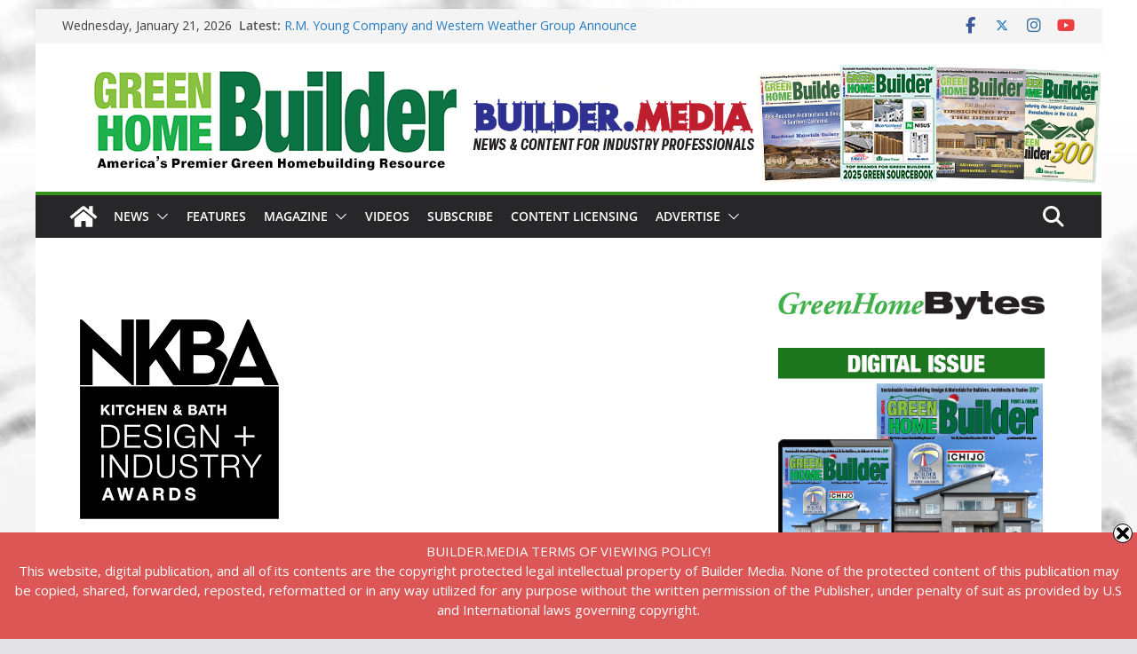

--- FILE ---
content_type: text/html; charset=UTF-8
request_url: https://www.greenhomebuildermag.com/download-4/
body_size: 19039
content:
		<!doctype html>
		<html lang="en-US">
		
<head>

			<meta charset="UTF-8"/>
		<meta name="viewport" content="width=device-width, initial-scale=1">
		<link rel="profile" href="http://gmpg.org/xfn/11"/>
		
	<meta name='robots' content='index, follow, max-image-preview:large, max-snippet:-1, max-video-preview:-1' />

	<!-- This site is optimized with the Yoast SEO plugin v26.8 - https://yoast.com/product/yoast-seo-wordpress/ -->
	<title>- Green Home Builder</title>
	<link rel="canonical" href="https://www.greenhomebuildermag.com/download-4/" />
	<meta property="og:locale" content="en_US" />
	<meta property="og:type" content="article" />
	<meta property="og:title" content="- Green Home Builder" />
	<meta property="og:url" content="https://www.greenhomebuildermag.com/download-4/" />
	<meta property="og:site_name" content="Green Home Builder" />
	<meta property="article:modified_time" content="2023-01-31T18:05:11+00:00" />
	<meta property="og:image" content="https://www.greenhomebuildermag.com/download-4" />
	<meta property="og:image:width" content="224" />
	<meta property="og:image:height" content="225" />
	<meta property="og:image:type" content="image/png" />
	<meta name="twitter:card" content="summary_large_image" />
	<script type="application/ld+json" class="yoast-schema-graph">{"@context":"https://schema.org","@graph":[{"@type":"WebPage","@id":"https://www.greenhomebuildermag.com/download-4/","url":"https://www.greenhomebuildermag.com/download-4/","name":"- Green Home Builder","isPartOf":{"@id":"https://www.greenhomebuildermag.com/#website"},"primaryImageOfPage":{"@id":"https://www.greenhomebuildermag.com/download-4/#primaryimage"},"image":{"@id":"https://www.greenhomebuildermag.com/download-4/#primaryimage"},"thumbnailUrl":"https://i0.wp.com/www.greenhomebuildermag.com/wp-content/uploads/2023/01/download.png?fit=224%2C225&ssl=1","datePublished":"2023-01-31T18:05:05+00:00","dateModified":"2023-01-31T18:05:11+00:00","inLanguage":"en-US","potentialAction":[{"@type":"ReadAction","target":["https://www.greenhomebuildermag.com/download-4/"]}]},{"@type":"ImageObject","inLanguage":"en-US","@id":"https://www.greenhomebuildermag.com/download-4/#primaryimage","url":"https://i0.wp.com/www.greenhomebuildermag.com/wp-content/uploads/2023/01/download.png?fit=224%2C225&ssl=1","contentUrl":"https://i0.wp.com/www.greenhomebuildermag.com/wp-content/uploads/2023/01/download.png?fit=224%2C225&ssl=1","width":224,"height":225},{"@type":"WebSite","@id":"https://www.greenhomebuildermag.com/#website","url":"https://www.greenhomebuildermag.com/","name":"Green Home Builder","description":"America&#039;s Premier Green Homebuilder Resource","publisher":{"@id":"https://www.greenhomebuildermag.com/#organization"},"potentialAction":[{"@type":"SearchAction","target":{"@type":"EntryPoint","urlTemplate":"https://www.greenhomebuildermag.com/?s={search_term_string}"},"query-input":{"@type":"PropertyValueSpecification","valueRequired":true,"valueName":"search_term_string"}}],"inLanguage":"en-US"},{"@type":"Organization","@id":"https://www.greenhomebuildermag.com/#organization","name":"Green Home Builder","url":"https://www.greenhomebuildermag.com/","logo":{"@type":"ImageObject","inLanguage":"en-US","@id":"https://www.greenhomebuildermag.com/#/schema/logo/image/","url":"https://i0.wp.com/www.greenhomebuildermag.com/wp-content/uploads/2025/11/cropped-GHB-header1125.png?fit=1140%2C135&ssl=1","contentUrl":"https://i0.wp.com/www.greenhomebuildermag.com/wp-content/uploads/2025/11/cropped-GHB-header1125.png?fit=1140%2C135&ssl=1","width":1140,"height":135,"caption":"Green Home Builder"},"image":{"@id":"https://www.greenhomebuildermag.com/#/schema/logo/image/"}}]}</script>
	<!-- / Yoast SEO plugin. -->


<link rel='dns-prefetch' href='//www.greenhomebuildermag.com' />
<link rel='dns-prefetch' href='//secure.gravatar.com' />
<link rel='dns-prefetch' href='//www.googletagmanager.com' />
<link rel='dns-prefetch' href='//stats.wp.com' />
<link rel='dns-prefetch' href='//fonts.googleapis.com' />
<link rel='dns-prefetch' href='//v0.wordpress.com' />
<link rel='preconnect' href='//i0.wp.com' />
<link rel="alternate" type="application/rss+xml" title="Green Home Builder &raquo; Feed" href="https://www.greenhomebuildermag.com/feed/" />
<link rel="alternate" type="application/rss+xml" title="Green Home Builder &raquo; Comments Feed" href="https://www.greenhomebuildermag.com/comments/feed/" />
<link rel="alternate" title="oEmbed (JSON)" type="application/json+oembed" href="https://www.greenhomebuildermag.com/wp-json/oembed/1.0/embed?url=https%3A%2F%2Fwww.greenhomebuildermag.com%2Fdownload-4%2F" />
<link rel="alternate" title="oEmbed (XML)" type="text/xml+oembed" href="https://www.greenhomebuildermag.com/wp-json/oembed/1.0/embed?url=https%3A%2F%2Fwww.greenhomebuildermag.com%2Fdownload-4%2F&#038;format=xml" />
<style id='wp-img-auto-sizes-contain-inline-css' type='text/css'>
img:is([sizes=auto i],[sizes^="auto," i]){contain-intrinsic-size:3000px 1500px}
/*# sourceURL=wp-img-auto-sizes-contain-inline-css */
</style>
<link rel='stylesheet' id='cf7ic_style-css' href='https://www.greenhomebuildermag.com/wp-content/plugins/contact-form-7-image-captcha/css/cf7ic-style.css?ver=3.3.7' type='text/css' media='all' />
<style id='wp-emoji-styles-inline-css' type='text/css'>

	img.wp-smiley, img.emoji {
		display: inline !important;
		border: none !important;
		box-shadow: none !important;
		height: 1em !important;
		width: 1em !important;
		margin: 0 0.07em !important;
		vertical-align: -0.1em !important;
		background: none !important;
		padding: 0 !important;
	}
/*# sourceURL=wp-emoji-styles-inline-css */
</style>
<style id='wp-block-library-inline-css' type='text/css'>
:root{--wp-block-synced-color:#7a00df;--wp-block-synced-color--rgb:122,0,223;--wp-bound-block-color:var(--wp-block-synced-color);--wp-editor-canvas-background:#ddd;--wp-admin-theme-color:#007cba;--wp-admin-theme-color--rgb:0,124,186;--wp-admin-theme-color-darker-10:#006ba1;--wp-admin-theme-color-darker-10--rgb:0,107,160.5;--wp-admin-theme-color-darker-20:#005a87;--wp-admin-theme-color-darker-20--rgb:0,90,135;--wp-admin-border-width-focus:2px}@media (min-resolution:192dpi){:root{--wp-admin-border-width-focus:1.5px}}.wp-element-button{cursor:pointer}:root .has-very-light-gray-background-color{background-color:#eee}:root .has-very-dark-gray-background-color{background-color:#313131}:root .has-very-light-gray-color{color:#eee}:root .has-very-dark-gray-color{color:#313131}:root .has-vivid-green-cyan-to-vivid-cyan-blue-gradient-background{background:linear-gradient(135deg,#00d084,#0693e3)}:root .has-purple-crush-gradient-background{background:linear-gradient(135deg,#34e2e4,#4721fb 50%,#ab1dfe)}:root .has-hazy-dawn-gradient-background{background:linear-gradient(135deg,#faaca8,#dad0ec)}:root .has-subdued-olive-gradient-background{background:linear-gradient(135deg,#fafae1,#67a671)}:root .has-atomic-cream-gradient-background{background:linear-gradient(135deg,#fdd79a,#004a59)}:root .has-nightshade-gradient-background{background:linear-gradient(135deg,#330968,#31cdcf)}:root .has-midnight-gradient-background{background:linear-gradient(135deg,#020381,#2874fc)}:root{--wp--preset--font-size--normal:16px;--wp--preset--font-size--huge:42px}.has-regular-font-size{font-size:1em}.has-larger-font-size{font-size:2.625em}.has-normal-font-size{font-size:var(--wp--preset--font-size--normal)}.has-huge-font-size{font-size:var(--wp--preset--font-size--huge)}.has-text-align-center{text-align:center}.has-text-align-left{text-align:left}.has-text-align-right{text-align:right}.has-fit-text{white-space:nowrap!important}#end-resizable-editor-section{display:none}.aligncenter{clear:both}.items-justified-left{justify-content:flex-start}.items-justified-center{justify-content:center}.items-justified-right{justify-content:flex-end}.items-justified-space-between{justify-content:space-between}.screen-reader-text{border:0;clip-path:inset(50%);height:1px;margin:-1px;overflow:hidden;padding:0;position:absolute;width:1px;word-wrap:normal!important}.screen-reader-text:focus{background-color:#ddd;clip-path:none;color:#444;display:block;font-size:1em;height:auto;left:5px;line-height:normal;padding:15px 23px 14px;text-decoration:none;top:5px;width:auto;z-index:100000}html :where(.has-border-color){border-style:solid}html :where([style*=border-top-color]){border-top-style:solid}html :where([style*=border-right-color]){border-right-style:solid}html :where([style*=border-bottom-color]){border-bottom-style:solid}html :where([style*=border-left-color]){border-left-style:solid}html :where([style*=border-width]){border-style:solid}html :where([style*=border-top-width]){border-top-style:solid}html :where([style*=border-right-width]){border-right-style:solid}html :where([style*=border-bottom-width]){border-bottom-style:solid}html :where([style*=border-left-width]){border-left-style:solid}html :where(img[class*=wp-image-]){height:auto;max-width:100%}:where(figure){margin:0 0 1em}html :where(.is-position-sticky){--wp-admin--admin-bar--position-offset:var(--wp-admin--admin-bar--height,0px)}@media screen and (max-width:600px){html :where(.is-position-sticky){--wp-admin--admin-bar--position-offset:0px}}

/*# sourceURL=wp-block-library-inline-css */
</style><style id='global-styles-inline-css' type='text/css'>
:root{--wp--preset--aspect-ratio--square: 1;--wp--preset--aspect-ratio--4-3: 4/3;--wp--preset--aspect-ratio--3-4: 3/4;--wp--preset--aspect-ratio--3-2: 3/2;--wp--preset--aspect-ratio--2-3: 2/3;--wp--preset--aspect-ratio--16-9: 16/9;--wp--preset--aspect-ratio--9-16: 9/16;--wp--preset--color--black: #000000;--wp--preset--color--cyan-bluish-gray: #abb8c3;--wp--preset--color--white: #ffffff;--wp--preset--color--pale-pink: #f78da7;--wp--preset--color--vivid-red: #cf2e2e;--wp--preset--color--luminous-vivid-orange: #ff6900;--wp--preset--color--luminous-vivid-amber: #fcb900;--wp--preset--color--light-green-cyan: #7bdcb5;--wp--preset--color--vivid-green-cyan: #00d084;--wp--preset--color--pale-cyan-blue: #8ed1fc;--wp--preset--color--vivid-cyan-blue: #0693e3;--wp--preset--color--vivid-purple: #9b51e0;--wp--preset--color--cm-color-1: #257BC1;--wp--preset--color--cm-color-2: #2270B0;--wp--preset--color--cm-color-3: #FFFFFF;--wp--preset--color--cm-color-4: #F9FEFD;--wp--preset--color--cm-color-5: #27272A;--wp--preset--color--cm-color-6: #16181A;--wp--preset--color--cm-color-7: #8F8F8F;--wp--preset--color--cm-color-8: #FFFFFF;--wp--preset--color--cm-color-9: #C7C7C7;--wp--preset--gradient--vivid-cyan-blue-to-vivid-purple: linear-gradient(135deg,rgb(6,147,227) 0%,rgb(155,81,224) 100%);--wp--preset--gradient--light-green-cyan-to-vivid-green-cyan: linear-gradient(135deg,rgb(122,220,180) 0%,rgb(0,208,130) 100%);--wp--preset--gradient--luminous-vivid-amber-to-luminous-vivid-orange: linear-gradient(135deg,rgb(252,185,0) 0%,rgb(255,105,0) 100%);--wp--preset--gradient--luminous-vivid-orange-to-vivid-red: linear-gradient(135deg,rgb(255,105,0) 0%,rgb(207,46,46) 100%);--wp--preset--gradient--very-light-gray-to-cyan-bluish-gray: linear-gradient(135deg,rgb(238,238,238) 0%,rgb(169,184,195) 100%);--wp--preset--gradient--cool-to-warm-spectrum: linear-gradient(135deg,rgb(74,234,220) 0%,rgb(151,120,209) 20%,rgb(207,42,186) 40%,rgb(238,44,130) 60%,rgb(251,105,98) 80%,rgb(254,248,76) 100%);--wp--preset--gradient--blush-light-purple: linear-gradient(135deg,rgb(255,206,236) 0%,rgb(152,150,240) 100%);--wp--preset--gradient--blush-bordeaux: linear-gradient(135deg,rgb(254,205,165) 0%,rgb(254,45,45) 50%,rgb(107,0,62) 100%);--wp--preset--gradient--luminous-dusk: linear-gradient(135deg,rgb(255,203,112) 0%,rgb(199,81,192) 50%,rgb(65,88,208) 100%);--wp--preset--gradient--pale-ocean: linear-gradient(135deg,rgb(255,245,203) 0%,rgb(182,227,212) 50%,rgb(51,167,181) 100%);--wp--preset--gradient--electric-grass: linear-gradient(135deg,rgb(202,248,128) 0%,rgb(113,206,126) 100%);--wp--preset--gradient--midnight: linear-gradient(135deg,rgb(2,3,129) 0%,rgb(40,116,252) 100%);--wp--preset--font-size--small: 13px;--wp--preset--font-size--medium: 16px;--wp--preset--font-size--large: 20px;--wp--preset--font-size--x-large: 24px;--wp--preset--font-size--xx-large: 30px;--wp--preset--font-size--huge: 36px;--wp--preset--font-family--dm-sans: DM Sans, sans-serif;--wp--preset--font-family--public-sans: Public Sans, sans-serif;--wp--preset--font-family--roboto: Roboto, sans-serif;--wp--preset--font-family--segoe-ui: Segoe UI, Arial, sans-serif;--wp--preset--font-family--ibm-plex-serif: IBM Plex Serif, sans-serif;--wp--preset--font-family--inter: Inter, sans-serif;--wp--preset--spacing--20: 0.44rem;--wp--preset--spacing--30: 0.67rem;--wp--preset--spacing--40: 1rem;--wp--preset--spacing--50: 1.5rem;--wp--preset--spacing--60: 2.25rem;--wp--preset--spacing--70: 3.38rem;--wp--preset--spacing--80: 5.06rem;--wp--preset--shadow--natural: 6px 6px 9px rgba(0, 0, 0, 0.2);--wp--preset--shadow--deep: 12px 12px 50px rgba(0, 0, 0, 0.4);--wp--preset--shadow--sharp: 6px 6px 0px rgba(0, 0, 0, 0.2);--wp--preset--shadow--outlined: 6px 6px 0px -3px rgb(255, 255, 255), 6px 6px rgb(0, 0, 0);--wp--preset--shadow--crisp: 6px 6px 0px rgb(0, 0, 0);}:root { --wp--style--global--content-size: 760px;--wp--style--global--wide-size: 1160px; }:where(body) { margin: 0; }.wp-site-blocks > .alignleft { float: left; margin-right: 2em; }.wp-site-blocks > .alignright { float: right; margin-left: 2em; }.wp-site-blocks > .aligncenter { justify-content: center; margin-left: auto; margin-right: auto; }:where(.wp-site-blocks) > * { margin-block-start: 24px; margin-block-end: 0; }:where(.wp-site-blocks) > :first-child { margin-block-start: 0; }:where(.wp-site-blocks) > :last-child { margin-block-end: 0; }:root { --wp--style--block-gap: 24px; }:root :where(.is-layout-flow) > :first-child{margin-block-start: 0;}:root :where(.is-layout-flow) > :last-child{margin-block-end: 0;}:root :where(.is-layout-flow) > *{margin-block-start: 24px;margin-block-end: 0;}:root :where(.is-layout-constrained) > :first-child{margin-block-start: 0;}:root :where(.is-layout-constrained) > :last-child{margin-block-end: 0;}:root :where(.is-layout-constrained) > *{margin-block-start: 24px;margin-block-end: 0;}:root :where(.is-layout-flex){gap: 24px;}:root :where(.is-layout-grid){gap: 24px;}.is-layout-flow > .alignleft{float: left;margin-inline-start: 0;margin-inline-end: 2em;}.is-layout-flow > .alignright{float: right;margin-inline-start: 2em;margin-inline-end: 0;}.is-layout-flow > .aligncenter{margin-left: auto !important;margin-right: auto !important;}.is-layout-constrained > .alignleft{float: left;margin-inline-start: 0;margin-inline-end: 2em;}.is-layout-constrained > .alignright{float: right;margin-inline-start: 2em;margin-inline-end: 0;}.is-layout-constrained > .aligncenter{margin-left: auto !important;margin-right: auto !important;}.is-layout-constrained > :where(:not(.alignleft):not(.alignright):not(.alignfull)){max-width: var(--wp--style--global--content-size);margin-left: auto !important;margin-right: auto !important;}.is-layout-constrained > .alignwide{max-width: var(--wp--style--global--wide-size);}body .is-layout-flex{display: flex;}.is-layout-flex{flex-wrap: wrap;align-items: center;}.is-layout-flex > :is(*, div){margin: 0;}body .is-layout-grid{display: grid;}.is-layout-grid > :is(*, div){margin: 0;}body{padding-top: 0px;padding-right: 0px;padding-bottom: 0px;padding-left: 0px;}a:where(:not(.wp-element-button)){text-decoration: underline;}:root :where(.wp-element-button, .wp-block-button__link){background-color: #32373c;border-width: 0;color: #fff;font-family: inherit;font-size: inherit;font-style: inherit;font-weight: inherit;letter-spacing: inherit;line-height: inherit;padding-top: calc(0.667em + 2px);padding-right: calc(1.333em + 2px);padding-bottom: calc(0.667em + 2px);padding-left: calc(1.333em + 2px);text-decoration: none;text-transform: inherit;}.has-black-color{color: var(--wp--preset--color--black) !important;}.has-cyan-bluish-gray-color{color: var(--wp--preset--color--cyan-bluish-gray) !important;}.has-white-color{color: var(--wp--preset--color--white) !important;}.has-pale-pink-color{color: var(--wp--preset--color--pale-pink) !important;}.has-vivid-red-color{color: var(--wp--preset--color--vivid-red) !important;}.has-luminous-vivid-orange-color{color: var(--wp--preset--color--luminous-vivid-orange) !important;}.has-luminous-vivid-amber-color{color: var(--wp--preset--color--luminous-vivid-amber) !important;}.has-light-green-cyan-color{color: var(--wp--preset--color--light-green-cyan) !important;}.has-vivid-green-cyan-color{color: var(--wp--preset--color--vivid-green-cyan) !important;}.has-pale-cyan-blue-color{color: var(--wp--preset--color--pale-cyan-blue) !important;}.has-vivid-cyan-blue-color{color: var(--wp--preset--color--vivid-cyan-blue) !important;}.has-vivid-purple-color{color: var(--wp--preset--color--vivid-purple) !important;}.has-cm-color-1-color{color: var(--wp--preset--color--cm-color-1) !important;}.has-cm-color-2-color{color: var(--wp--preset--color--cm-color-2) !important;}.has-cm-color-3-color{color: var(--wp--preset--color--cm-color-3) !important;}.has-cm-color-4-color{color: var(--wp--preset--color--cm-color-4) !important;}.has-cm-color-5-color{color: var(--wp--preset--color--cm-color-5) !important;}.has-cm-color-6-color{color: var(--wp--preset--color--cm-color-6) !important;}.has-cm-color-7-color{color: var(--wp--preset--color--cm-color-7) !important;}.has-cm-color-8-color{color: var(--wp--preset--color--cm-color-8) !important;}.has-cm-color-9-color{color: var(--wp--preset--color--cm-color-9) !important;}.has-black-background-color{background-color: var(--wp--preset--color--black) !important;}.has-cyan-bluish-gray-background-color{background-color: var(--wp--preset--color--cyan-bluish-gray) !important;}.has-white-background-color{background-color: var(--wp--preset--color--white) !important;}.has-pale-pink-background-color{background-color: var(--wp--preset--color--pale-pink) !important;}.has-vivid-red-background-color{background-color: var(--wp--preset--color--vivid-red) !important;}.has-luminous-vivid-orange-background-color{background-color: var(--wp--preset--color--luminous-vivid-orange) !important;}.has-luminous-vivid-amber-background-color{background-color: var(--wp--preset--color--luminous-vivid-amber) !important;}.has-light-green-cyan-background-color{background-color: var(--wp--preset--color--light-green-cyan) !important;}.has-vivid-green-cyan-background-color{background-color: var(--wp--preset--color--vivid-green-cyan) !important;}.has-pale-cyan-blue-background-color{background-color: var(--wp--preset--color--pale-cyan-blue) !important;}.has-vivid-cyan-blue-background-color{background-color: var(--wp--preset--color--vivid-cyan-blue) !important;}.has-vivid-purple-background-color{background-color: var(--wp--preset--color--vivid-purple) !important;}.has-cm-color-1-background-color{background-color: var(--wp--preset--color--cm-color-1) !important;}.has-cm-color-2-background-color{background-color: var(--wp--preset--color--cm-color-2) !important;}.has-cm-color-3-background-color{background-color: var(--wp--preset--color--cm-color-3) !important;}.has-cm-color-4-background-color{background-color: var(--wp--preset--color--cm-color-4) !important;}.has-cm-color-5-background-color{background-color: var(--wp--preset--color--cm-color-5) !important;}.has-cm-color-6-background-color{background-color: var(--wp--preset--color--cm-color-6) !important;}.has-cm-color-7-background-color{background-color: var(--wp--preset--color--cm-color-7) !important;}.has-cm-color-8-background-color{background-color: var(--wp--preset--color--cm-color-8) !important;}.has-cm-color-9-background-color{background-color: var(--wp--preset--color--cm-color-9) !important;}.has-black-border-color{border-color: var(--wp--preset--color--black) !important;}.has-cyan-bluish-gray-border-color{border-color: var(--wp--preset--color--cyan-bluish-gray) !important;}.has-white-border-color{border-color: var(--wp--preset--color--white) !important;}.has-pale-pink-border-color{border-color: var(--wp--preset--color--pale-pink) !important;}.has-vivid-red-border-color{border-color: var(--wp--preset--color--vivid-red) !important;}.has-luminous-vivid-orange-border-color{border-color: var(--wp--preset--color--luminous-vivid-orange) !important;}.has-luminous-vivid-amber-border-color{border-color: var(--wp--preset--color--luminous-vivid-amber) !important;}.has-light-green-cyan-border-color{border-color: var(--wp--preset--color--light-green-cyan) !important;}.has-vivid-green-cyan-border-color{border-color: var(--wp--preset--color--vivid-green-cyan) !important;}.has-pale-cyan-blue-border-color{border-color: var(--wp--preset--color--pale-cyan-blue) !important;}.has-vivid-cyan-blue-border-color{border-color: var(--wp--preset--color--vivid-cyan-blue) !important;}.has-vivid-purple-border-color{border-color: var(--wp--preset--color--vivid-purple) !important;}.has-cm-color-1-border-color{border-color: var(--wp--preset--color--cm-color-1) !important;}.has-cm-color-2-border-color{border-color: var(--wp--preset--color--cm-color-2) !important;}.has-cm-color-3-border-color{border-color: var(--wp--preset--color--cm-color-3) !important;}.has-cm-color-4-border-color{border-color: var(--wp--preset--color--cm-color-4) !important;}.has-cm-color-5-border-color{border-color: var(--wp--preset--color--cm-color-5) !important;}.has-cm-color-6-border-color{border-color: var(--wp--preset--color--cm-color-6) !important;}.has-cm-color-7-border-color{border-color: var(--wp--preset--color--cm-color-7) !important;}.has-cm-color-8-border-color{border-color: var(--wp--preset--color--cm-color-8) !important;}.has-cm-color-9-border-color{border-color: var(--wp--preset--color--cm-color-9) !important;}.has-vivid-cyan-blue-to-vivid-purple-gradient-background{background: var(--wp--preset--gradient--vivid-cyan-blue-to-vivid-purple) !important;}.has-light-green-cyan-to-vivid-green-cyan-gradient-background{background: var(--wp--preset--gradient--light-green-cyan-to-vivid-green-cyan) !important;}.has-luminous-vivid-amber-to-luminous-vivid-orange-gradient-background{background: var(--wp--preset--gradient--luminous-vivid-amber-to-luminous-vivid-orange) !important;}.has-luminous-vivid-orange-to-vivid-red-gradient-background{background: var(--wp--preset--gradient--luminous-vivid-orange-to-vivid-red) !important;}.has-very-light-gray-to-cyan-bluish-gray-gradient-background{background: var(--wp--preset--gradient--very-light-gray-to-cyan-bluish-gray) !important;}.has-cool-to-warm-spectrum-gradient-background{background: var(--wp--preset--gradient--cool-to-warm-spectrum) !important;}.has-blush-light-purple-gradient-background{background: var(--wp--preset--gradient--blush-light-purple) !important;}.has-blush-bordeaux-gradient-background{background: var(--wp--preset--gradient--blush-bordeaux) !important;}.has-luminous-dusk-gradient-background{background: var(--wp--preset--gradient--luminous-dusk) !important;}.has-pale-ocean-gradient-background{background: var(--wp--preset--gradient--pale-ocean) !important;}.has-electric-grass-gradient-background{background: var(--wp--preset--gradient--electric-grass) !important;}.has-midnight-gradient-background{background: var(--wp--preset--gradient--midnight) !important;}.has-small-font-size{font-size: var(--wp--preset--font-size--small) !important;}.has-medium-font-size{font-size: var(--wp--preset--font-size--medium) !important;}.has-large-font-size{font-size: var(--wp--preset--font-size--large) !important;}.has-x-large-font-size{font-size: var(--wp--preset--font-size--x-large) !important;}.has-xx-large-font-size{font-size: var(--wp--preset--font-size--xx-large) !important;}.has-huge-font-size{font-size: var(--wp--preset--font-size--huge) !important;}.has-dm-sans-font-family{font-family: var(--wp--preset--font-family--dm-sans) !important;}.has-public-sans-font-family{font-family: var(--wp--preset--font-family--public-sans) !important;}.has-roboto-font-family{font-family: var(--wp--preset--font-family--roboto) !important;}.has-segoe-ui-font-family{font-family: var(--wp--preset--font-family--segoe-ui) !important;}.has-ibm-plex-serif-font-family{font-family: var(--wp--preset--font-family--ibm-plex-serif) !important;}.has-inter-font-family{font-family: var(--wp--preset--font-family--inter) !important;}
/*# sourceURL=global-styles-inline-css */
</style>

<link rel='stylesheet' id='contact-form-7-css' href='https://www.greenhomebuildermag.com/wp-content/plugins/contact-form-7/includes/css/styles.css?ver=6.1.4' type='text/css' media='all' />
<link rel='stylesheet' id='swnza_css-css' href='https://www.greenhomebuildermag.com/wp-content/plugins/sitewide-notice-wp/css/swnza.css?ver=d336658e4c2e4960b695673a1115c04d' type='text/css' media='all' />
<link rel='stylesheet' id='wpcf7-redirect-script-frontend-css' href='https://www.greenhomebuildermag.com/wp-content/plugins/wpcf7-redirect/build/assets/frontend-script.css?ver=2c532d7e2be36f6af233' type='text/css' media='all' />
<link rel='stylesheet' id='colormag_style-css' href='https://www.greenhomebuildermag.com/wp-content/themes/colormag/style.css?ver=1768990531' type='text/css' media='all' />
<style id='colormag_style-inline-css' type='text/css'>
.colormag-button,
			blockquote, button,
			input[type=reset],
			input[type=button],
			input[type=submit],
			.cm-home-icon.front_page_on,
			.cm-post-categories a,
			.cm-primary-nav ul li ul li:hover,
			.cm-primary-nav ul li.current-menu-item,
			.cm-primary-nav ul li.current_page_ancestor,
			.cm-primary-nav ul li.current-menu-ancestor,
			.cm-primary-nav ul li.current_page_item,
			.cm-primary-nav ul li:hover,
			.cm-primary-nav ul li.focus,
			.cm-mobile-nav li a:hover,
			.colormag-header-clean #cm-primary-nav .cm-menu-toggle:hover,
			.cm-header .cm-mobile-nav li:hover,
			.cm-header .cm-mobile-nav li.current-page-ancestor,
			.cm-header .cm-mobile-nav li.current-menu-ancestor,
			.cm-header .cm-mobile-nav li.current-page-item,
			.cm-header .cm-mobile-nav li.current-menu-item,
			.cm-primary-nav ul li.focus > a,
			.cm-layout-2 .cm-primary-nav ul ul.sub-menu li.focus > a,
			.cm-mobile-nav .current-menu-item>a, .cm-mobile-nav .current_page_item>a,
			.colormag-header-clean .cm-mobile-nav li:hover > a,
			.colormag-header-clean .cm-mobile-nav li.current-page-ancestor > a,
			.colormag-header-clean .cm-mobile-nav li.current-menu-ancestor > a,
			.colormag-header-clean .cm-mobile-nav li.current-page-item > a,
			.colormag-header-clean .cm-mobile-nav li.current-menu-item > a,
			.fa.search-top:hover,
			.widget_call_to_action .btn--primary,
			.colormag-footer--classic .cm-footer-cols .cm-row .cm-widget-title span::before,
			.colormag-footer--classic-bordered .cm-footer-cols .cm-row .cm-widget-title span::before,
			.cm-featured-posts .cm-widget-title span,
			.cm-featured-category-slider-widget .cm-slide-content .cm-entry-header-meta .cm-post-categories a,
			.cm-highlighted-posts .cm-post-content .cm-entry-header-meta .cm-post-categories a,
			.cm-category-slide-next, .cm-category-slide-prev, .slide-next,
			.slide-prev, .cm-tabbed-widget ul li, .cm-posts .wp-pagenavi .current,
			.cm-posts .wp-pagenavi a:hover, .cm-secondary .cm-widget-title span,
			.cm-posts .post .cm-post-content .cm-entry-header-meta .cm-post-categories a,
			.cm-page-header .cm-page-title span, .entry-meta .post-format i,
			.format-link .cm-entry-summary a, .cm-entry-button, .infinite-scroll .tg-infinite-scroll,
			.no-more-post-text, .pagination span,
			.comments-area .comment-author-link span,
			.cm-footer-cols .cm-row .cm-widget-title span,
			.advertisement_above_footer .cm-widget-title span,
			.error, .cm-primary .cm-widget-title span,
			.related-posts-wrapper.style-three .cm-post-content .cm-entry-title a:hover:before,
			.cm-slider-area .cm-widget-title span,
			.cm-beside-slider-widget .cm-widget-title span,
			.top-full-width-sidebar .cm-widget-title span,
			.wp-block-quote, .wp-block-quote.is-style-large,
			.wp-block-quote.has-text-align-right,
			.cm-error-404 .cm-btn, .widget .wp-block-heading, .wp-block-search button,
			.widget a::before, .cm-post-date a::before,
			.byline a::before,
			.colormag-footer--classic-bordered .cm-widget-title::before,
			.wp-block-button__link,
			#cm-tertiary .cm-widget-title span,
			.link-pagination .post-page-numbers.current,
			.wp-block-query-pagination-numbers .page-numbers.current,
			.wp-element-button,
			.wp-block-button .wp-block-button__link,
			.wp-element-button,
			.cm-layout-2 .cm-primary-nav ul ul.sub-menu li:hover,
			.cm-layout-2 .cm-primary-nav ul ul.sub-menu li.current-menu-ancestor,
			.cm-layout-2 .cm-primary-nav ul ul.sub-menu li.current-menu-item,
			.cm-layout-2 .cm-primary-nav ul ul.sub-menu li.focus,
			.search-wrap button,
			.page-numbers .current,
			.cm-footer-builder .cm-widget-title span,
			.wp-block-search .wp-element-button:hover{background-color:#37911a;}a,
			.cm-layout-2 #cm-primary-nav .fa.search-top:hover,
			.cm-layout-2 #cm-primary-nav.cm-mobile-nav .cm-random-post a:hover .fa-random,
			.cm-layout-2 #cm-primary-nav.cm-primary-nav .cm-random-post a:hover .fa-random,
			.cm-layout-2 .breaking-news .newsticker a:hover,
			.cm-layout-2 .cm-primary-nav ul li.current-menu-item > a,
			.cm-layout-2 .cm-primary-nav ul li.current_page_item > a,
			.cm-layout-2 .cm-primary-nav ul li:hover > a,
			.cm-layout-2 .cm-primary-nav ul li.focus > a
			.dark-skin .cm-layout-2-style-1 #cm-primary-nav.cm-primary-nav .cm-home-icon:hover .fa,
			.byline a:hover, .comments a:hover, .cm-edit-link a:hover, .cm-post-date a:hover,
			.social-links:not(.cm-header-actions .social-links) i.fa:hover, .cm-tag-links a:hover,
			.colormag-header-clean .social-links li:hover i.fa, .cm-layout-2-style-1 .social-links li:hover i.fa,
			.colormag-header-clean .breaking-news .newsticker a:hover, .widget_featured_posts .article-content .cm-entry-title a:hover,
			.widget_featured_slider .slide-content .cm-below-entry-meta .byline a:hover,
			.widget_featured_slider .slide-content .cm-below-entry-meta .comments a:hover,
			.widget_featured_slider .slide-content .cm-below-entry-meta .cm-post-date a:hover,
			.widget_featured_slider .slide-content .cm-entry-title a:hover,
			.widget_block_picture_news.widget_featured_posts .article-content .cm-entry-title a:hover,
			.widget_highlighted_posts .article-content .cm-below-entry-meta .byline a:hover,
			.widget_highlighted_posts .article-content .cm-below-entry-meta .comments a:hover,
			.widget_highlighted_posts .article-content .cm-below-entry-meta .cm-post-date a:hover,
			.widget_highlighted_posts .article-content .cm-entry-title a:hover, i.fa-arrow-up, i.fa-arrow-down,
			.cm-site-title a, #content .post .article-content .cm-entry-title a:hover, .entry-meta .byline i,
			.entry-meta .cat-links i, .entry-meta a, .post .cm-entry-title a:hover, .search .cm-entry-title a:hover,
			.entry-meta .comments-link a:hover, .entry-meta .cm-edit-link a:hover, .entry-meta .cm-post-date a:hover,
			.entry-meta .cm-tag-links a:hover, .single #content .tags a:hover, .count, .next a:hover, .previous a:hover,
			.related-posts-main-title .fa, .single-related-posts .article-content .cm-entry-title a:hover,
			.pagination a span:hover,
			#content .comments-area a.comment-cm-edit-link:hover, #content .comments-area a.comment-permalink:hover,
			#content .comments-area article header cite a:hover, .comments-area .comment-author-link a:hover,
			.comment .comment-reply-link:hover,
			.nav-next a, .nav-previous a,
			#cm-footer .cm-footer-menu ul li a:hover,
			.cm-footer-cols .cm-row a:hover, a#scroll-up i, .related-posts-wrapper-flyout .cm-entry-title a:hover,
			.human-diff-time .human-diff-time-display:hover,
			.cm-layout-2-style-1 #cm-primary-nav .fa:hover,
			.cm-footer-bar a,
			.cm-post-date a:hover,
			.cm-author a:hover,
			.cm-comments-link a:hover,
			.cm-tag-links a:hover,
			.cm-edit-link a:hover,
			.cm-footer-bar .copyright a,
			.cm-featured-posts .cm-entry-title a:hover,
			.cm-posts .post .cm-post-content .cm-entry-title a:hover,
			.cm-posts .post .single-title-above .cm-entry-title a:hover,
			.cm-layout-2 .cm-primary-nav ul li:hover > a,
			.cm-layout-2 #cm-primary-nav .fa:hover,
			.cm-entry-title a:hover,
			button:hover, input[type="button"]:hover,
			input[type="reset"]:hover,
			input[type="submit"]:hover,
			.wp-block-button .wp-block-button__link:hover,
			.cm-button:hover,
			.wp-element-button:hover,
			li.product .added_to_cart:hover,
			.comments-area .comment-permalink:hover,
			.cm-footer-bar-area .cm-footer-bar__2 a{color:#37911a;}#cm-primary-nav,
			.cm-contained .cm-header-2 .cm-row, .cm-header-builder.cm-full-width .cm-main-header .cm-header-bottom-row{border-top-color:#37911a;}.cm-layout-2 #cm-primary-nav,
			.cm-layout-2 .cm-primary-nav ul ul.sub-menu li:hover,
			.cm-layout-2 .cm-primary-nav ul > li:hover > a,
			.cm-layout-2 .cm-primary-nav ul > li.current-menu-item > a,
			.cm-layout-2 .cm-primary-nav ul > li.current-menu-ancestor > a,
			.cm-layout-2 .cm-primary-nav ul ul.sub-menu li.current-menu-ancestor,
			.cm-layout-2 .cm-primary-nav ul ul.sub-menu li.current-menu-item,
			.cm-layout-2 .cm-primary-nav ul ul.sub-menu li.focus,
			cm-layout-2 .cm-primary-nav ul ul.sub-menu li.current-menu-ancestor,
			cm-layout-2 .cm-primary-nav ul ul.sub-menu li.current-menu-item,
			cm-layout-2 #cm-primary-nav .cm-menu-toggle:hover,
			cm-layout-2 #cm-primary-nav.cm-mobile-nav .cm-menu-toggle,
			cm-layout-2 .cm-primary-nav ul > li:hover > a,
			cm-layout-2 .cm-primary-nav ul > li.current-menu-item > a,
			cm-layout-2 .cm-primary-nav ul > li.current-menu-ancestor > a,
			.cm-layout-2 .cm-primary-nav ul li.focus > a, .pagination a span:hover,
			.cm-error-404 .cm-btn,
			.single-post .cm-post-categories a::after,
			.widget .block-title,
			.cm-layout-2 .cm-primary-nav ul li.focus > a,
			button,
			input[type="button"],
			input[type="reset"],
			input[type="submit"],
			.wp-block-button .wp-block-button__link,
			.cm-button,
			.wp-element-button,
			li.product .added_to_cart{border-color:#37911a;}.cm-secondary .cm-widget-title,
			#cm-tertiary .cm-widget-title,
			.widget_featured_posts .widget-title,
			#secondary .widget-title,
			#cm-tertiary .widget-title,
			.cm-page-header .cm-page-title,
			.cm-footer-cols .cm-row .widget-title,
			.advertisement_above_footer .widget-title,
			#primary .widget-title,
			.widget_slider_area .widget-title,
			.widget_beside_slider .widget-title,
			.top-full-width-sidebar .widget-title,
			.cm-footer-cols .cm-row .cm-widget-title,
			.cm-footer-bar .copyright a,
			.cm-layout-2.cm-layout-2-style-2 #cm-primary-nav,
			.cm-layout-2 .cm-primary-nav ul > li:hover > a,
			.cm-footer-builder .cm-widget-title,
			.cm-layout-2 .cm-primary-nav ul > li.current-menu-item > a{border-bottom-color:#37911a;}body{color:#444444;}.cm-posts .post{box-shadow:0px 0px 2px 0px #E4E4E7;}body,
			button,
			input,
			select,
			textarea,
			blockquote p,
			.entry-meta,
			.cm-entry-button,
			dl,
			.previous a,
			.next a,
			.nav-previous a,
			.nav-next a,
			#respond h3#reply-title #cancel-comment-reply-link,
			#respond form input[type="text"],
			#respond form textarea,
			.cm-secondary .widget,
			.cm-error-404 .widget,
			.cm-entry-summary p{font-size:15px;line-height:1.6;}@media(max-width:768px){body,
			button,
			input,
			select,
			textarea,
			blockquote p,
			.entry-meta,
			.cm-entry-button,
			dl,
			.previous a,
			.next a,
			.nav-previous a,
			.nav-next a,
			#respond h3#reply-title #cancel-comment-reply-link,
			#respond form input[type="text"],
			#respond form textarea,
			.cm-secondary .widget,
			.cm-error-404 .widget,
			.cm-entry-summary p{font-size:101px;}}@media(max-width:768px){body,
			button,
			input,
			select,
			textarea,
			blockquote p,
			.entry-meta,
			.cm-entry-button,
			dl,
			.previous a,
			.next a,
			.nav-previous a,
			.nav-next a,
			#respond h3#reply-title #cancel-comment-reply-link,
			#respond form input[type="text"],
			#respond form textarea,
			.cm-secondary .widget,
			.cm-error-404 .widget,
			.cm-entry-summary p{line-height:5;}}@media(max-width:600px){body,
			button,
			input,
			select,
			textarea,
			blockquote p,
			.entry-meta,
			.cm-entry-button,
			dl,
			.previous a,
			.next a,
			.nav-previous a,
			.nav-next a,
			#respond h3#reply-title #cancel-comment-reply-link,
			#respond form input[type="text"],
			#respond form textarea,
			.cm-secondary .widget,
			.cm-error-404 .widget,
			.cm-entry-summary p{font-size:101px;}}@media(max-width:600px){body,
			button,
			input,
			select,
			textarea,
			blockquote p,
			.entry-meta,
			.cm-entry-button,
			dl,
			.previous a,
			.next a,
			.nav-previous a,
			.nav-next a,
			#respond h3#reply-title #cancel-comment-reply-link,
			#respond form input[type="text"],
			#respond form textarea,
			.cm-secondary .widget,
			.cm-error-404 .widget,
			.cm-entry-summary p{line-height:5;}}@media screen and (min-width: 992px) {.cm-primary{width:70%;}}.colormag-button,
			input[type="reset"],
			input[type="button"],
			input[type="submit"],
			button,
			.cm-entry-button span,
			.wp-block-button .wp-block-button__link{color:#ffffff;}.cm-content{background-color:#ffffff;background-size:contain;}.cm-footer-cols{background-color:#ffffff;}.cm-header .cm-menu-toggle svg,
			.cm-header .cm-menu-toggle svg{fill:#fff;}.cm-footer .cm-upper-footer-cols .widget{background-color:#ffffff;}.cm-footer-bar-area .cm-footer-bar__2 a{color:#207daf;}.colormag-button,
			blockquote, button,
			input[type=reset],
			input[type=button],
			input[type=submit],
			.cm-home-icon.front_page_on,
			.cm-post-categories a,
			.cm-primary-nav ul li ul li:hover,
			.cm-primary-nav ul li.current-menu-item,
			.cm-primary-nav ul li.current_page_ancestor,
			.cm-primary-nav ul li.current-menu-ancestor,
			.cm-primary-nav ul li.current_page_item,
			.cm-primary-nav ul li:hover,
			.cm-primary-nav ul li.focus,
			.cm-mobile-nav li a:hover,
			.colormag-header-clean #cm-primary-nav .cm-menu-toggle:hover,
			.cm-header .cm-mobile-nav li:hover,
			.cm-header .cm-mobile-nav li.current-page-ancestor,
			.cm-header .cm-mobile-nav li.current-menu-ancestor,
			.cm-header .cm-mobile-nav li.current-page-item,
			.cm-header .cm-mobile-nav li.current-menu-item,
			.cm-primary-nav ul li.focus > a,
			.cm-layout-2 .cm-primary-nav ul ul.sub-menu li.focus > a,
			.cm-mobile-nav .current-menu-item>a, .cm-mobile-nav .current_page_item>a,
			.colormag-header-clean .cm-mobile-nav li:hover > a,
			.colormag-header-clean .cm-mobile-nav li.current-page-ancestor > a,
			.colormag-header-clean .cm-mobile-nav li.current-menu-ancestor > a,
			.colormag-header-clean .cm-mobile-nav li.current-page-item > a,
			.colormag-header-clean .cm-mobile-nav li.current-menu-item > a,
			.fa.search-top:hover,
			.widget_call_to_action .btn--primary,
			.colormag-footer--classic .cm-footer-cols .cm-row .cm-widget-title span::before,
			.colormag-footer--classic-bordered .cm-footer-cols .cm-row .cm-widget-title span::before,
			.cm-featured-posts .cm-widget-title span,
			.cm-featured-category-slider-widget .cm-slide-content .cm-entry-header-meta .cm-post-categories a,
			.cm-highlighted-posts .cm-post-content .cm-entry-header-meta .cm-post-categories a,
			.cm-category-slide-next, .cm-category-slide-prev, .slide-next,
			.slide-prev, .cm-tabbed-widget ul li, .cm-posts .wp-pagenavi .current,
			.cm-posts .wp-pagenavi a:hover, .cm-secondary .cm-widget-title span,
			.cm-posts .post .cm-post-content .cm-entry-header-meta .cm-post-categories a,
			.cm-page-header .cm-page-title span, .entry-meta .post-format i,
			.format-link .cm-entry-summary a, .cm-entry-button, .infinite-scroll .tg-infinite-scroll,
			.no-more-post-text, .pagination span,
			.comments-area .comment-author-link span,
			.cm-footer-cols .cm-row .cm-widget-title span,
			.advertisement_above_footer .cm-widget-title span,
			.error, .cm-primary .cm-widget-title span,
			.related-posts-wrapper.style-three .cm-post-content .cm-entry-title a:hover:before,
			.cm-slider-area .cm-widget-title span,
			.cm-beside-slider-widget .cm-widget-title span,
			.top-full-width-sidebar .cm-widget-title span,
			.wp-block-quote, .wp-block-quote.is-style-large,
			.wp-block-quote.has-text-align-right,
			.cm-error-404 .cm-btn, .widget .wp-block-heading, .wp-block-search button,
			.widget a::before, .cm-post-date a::before,
			.byline a::before,
			.colormag-footer--classic-bordered .cm-widget-title::before,
			.wp-block-button__link,
			#cm-tertiary .cm-widget-title span,
			.link-pagination .post-page-numbers.current,
			.wp-block-query-pagination-numbers .page-numbers.current,
			.wp-element-button,
			.wp-block-button .wp-block-button__link,
			.wp-element-button,
			.cm-layout-2 .cm-primary-nav ul ul.sub-menu li:hover,
			.cm-layout-2 .cm-primary-nav ul ul.sub-menu li.current-menu-ancestor,
			.cm-layout-2 .cm-primary-nav ul ul.sub-menu li.current-menu-item,
			.cm-layout-2 .cm-primary-nav ul ul.sub-menu li.focus,
			.search-wrap button,
			.page-numbers .current,
			.cm-footer-builder .cm-widget-title span,
			.wp-block-search .wp-element-button:hover{background-color:#37911a;}a,
			.cm-layout-2 #cm-primary-nav .fa.search-top:hover,
			.cm-layout-2 #cm-primary-nav.cm-mobile-nav .cm-random-post a:hover .fa-random,
			.cm-layout-2 #cm-primary-nav.cm-primary-nav .cm-random-post a:hover .fa-random,
			.cm-layout-2 .breaking-news .newsticker a:hover,
			.cm-layout-2 .cm-primary-nav ul li.current-menu-item > a,
			.cm-layout-2 .cm-primary-nav ul li.current_page_item > a,
			.cm-layout-2 .cm-primary-nav ul li:hover > a,
			.cm-layout-2 .cm-primary-nav ul li.focus > a
			.dark-skin .cm-layout-2-style-1 #cm-primary-nav.cm-primary-nav .cm-home-icon:hover .fa,
			.byline a:hover, .comments a:hover, .cm-edit-link a:hover, .cm-post-date a:hover,
			.social-links:not(.cm-header-actions .social-links) i.fa:hover, .cm-tag-links a:hover,
			.colormag-header-clean .social-links li:hover i.fa, .cm-layout-2-style-1 .social-links li:hover i.fa,
			.colormag-header-clean .breaking-news .newsticker a:hover, .widget_featured_posts .article-content .cm-entry-title a:hover,
			.widget_featured_slider .slide-content .cm-below-entry-meta .byline a:hover,
			.widget_featured_slider .slide-content .cm-below-entry-meta .comments a:hover,
			.widget_featured_slider .slide-content .cm-below-entry-meta .cm-post-date a:hover,
			.widget_featured_slider .slide-content .cm-entry-title a:hover,
			.widget_block_picture_news.widget_featured_posts .article-content .cm-entry-title a:hover,
			.widget_highlighted_posts .article-content .cm-below-entry-meta .byline a:hover,
			.widget_highlighted_posts .article-content .cm-below-entry-meta .comments a:hover,
			.widget_highlighted_posts .article-content .cm-below-entry-meta .cm-post-date a:hover,
			.widget_highlighted_posts .article-content .cm-entry-title a:hover, i.fa-arrow-up, i.fa-arrow-down,
			.cm-site-title a, #content .post .article-content .cm-entry-title a:hover, .entry-meta .byline i,
			.entry-meta .cat-links i, .entry-meta a, .post .cm-entry-title a:hover, .search .cm-entry-title a:hover,
			.entry-meta .comments-link a:hover, .entry-meta .cm-edit-link a:hover, .entry-meta .cm-post-date a:hover,
			.entry-meta .cm-tag-links a:hover, .single #content .tags a:hover, .count, .next a:hover, .previous a:hover,
			.related-posts-main-title .fa, .single-related-posts .article-content .cm-entry-title a:hover,
			.pagination a span:hover,
			#content .comments-area a.comment-cm-edit-link:hover, #content .comments-area a.comment-permalink:hover,
			#content .comments-area article header cite a:hover, .comments-area .comment-author-link a:hover,
			.comment .comment-reply-link:hover,
			.nav-next a, .nav-previous a,
			#cm-footer .cm-footer-menu ul li a:hover,
			.cm-footer-cols .cm-row a:hover, a#scroll-up i, .related-posts-wrapper-flyout .cm-entry-title a:hover,
			.human-diff-time .human-diff-time-display:hover,
			.cm-layout-2-style-1 #cm-primary-nav .fa:hover,
			.cm-footer-bar a,
			.cm-post-date a:hover,
			.cm-author a:hover,
			.cm-comments-link a:hover,
			.cm-tag-links a:hover,
			.cm-edit-link a:hover,
			.cm-footer-bar .copyright a,
			.cm-featured-posts .cm-entry-title a:hover,
			.cm-posts .post .cm-post-content .cm-entry-title a:hover,
			.cm-posts .post .single-title-above .cm-entry-title a:hover,
			.cm-layout-2 .cm-primary-nav ul li:hover > a,
			.cm-layout-2 #cm-primary-nav .fa:hover,
			.cm-entry-title a:hover,
			button:hover, input[type="button"]:hover,
			input[type="reset"]:hover,
			input[type="submit"]:hover,
			.wp-block-button .wp-block-button__link:hover,
			.cm-button:hover,
			.wp-element-button:hover,
			li.product .added_to_cart:hover,
			.comments-area .comment-permalink:hover,
			.cm-footer-bar-area .cm-footer-bar__2 a{color:#37911a;}#cm-primary-nav,
			.cm-contained .cm-header-2 .cm-row, .cm-header-builder.cm-full-width .cm-main-header .cm-header-bottom-row{border-top-color:#37911a;}.cm-layout-2 #cm-primary-nav,
			.cm-layout-2 .cm-primary-nav ul ul.sub-menu li:hover,
			.cm-layout-2 .cm-primary-nav ul > li:hover > a,
			.cm-layout-2 .cm-primary-nav ul > li.current-menu-item > a,
			.cm-layout-2 .cm-primary-nav ul > li.current-menu-ancestor > a,
			.cm-layout-2 .cm-primary-nav ul ul.sub-menu li.current-menu-ancestor,
			.cm-layout-2 .cm-primary-nav ul ul.sub-menu li.current-menu-item,
			.cm-layout-2 .cm-primary-nav ul ul.sub-menu li.focus,
			cm-layout-2 .cm-primary-nav ul ul.sub-menu li.current-menu-ancestor,
			cm-layout-2 .cm-primary-nav ul ul.sub-menu li.current-menu-item,
			cm-layout-2 #cm-primary-nav .cm-menu-toggle:hover,
			cm-layout-2 #cm-primary-nav.cm-mobile-nav .cm-menu-toggle,
			cm-layout-2 .cm-primary-nav ul > li:hover > a,
			cm-layout-2 .cm-primary-nav ul > li.current-menu-item > a,
			cm-layout-2 .cm-primary-nav ul > li.current-menu-ancestor > a,
			.cm-layout-2 .cm-primary-nav ul li.focus > a, .pagination a span:hover,
			.cm-error-404 .cm-btn,
			.single-post .cm-post-categories a::after,
			.widget .block-title,
			.cm-layout-2 .cm-primary-nav ul li.focus > a,
			button,
			input[type="button"],
			input[type="reset"],
			input[type="submit"],
			.wp-block-button .wp-block-button__link,
			.cm-button,
			.wp-element-button,
			li.product .added_to_cart{border-color:#37911a;}.cm-secondary .cm-widget-title,
			#cm-tertiary .cm-widget-title,
			.widget_featured_posts .widget-title,
			#secondary .widget-title,
			#cm-tertiary .widget-title,
			.cm-page-header .cm-page-title,
			.cm-footer-cols .cm-row .widget-title,
			.advertisement_above_footer .widget-title,
			#primary .widget-title,
			.widget_slider_area .widget-title,
			.widget_beside_slider .widget-title,
			.top-full-width-sidebar .widget-title,
			.cm-footer-cols .cm-row .cm-widget-title,
			.cm-footer-bar .copyright a,
			.cm-layout-2.cm-layout-2-style-2 #cm-primary-nav,
			.cm-layout-2 .cm-primary-nav ul > li:hover > a,
			.cm-footer-builder .cm-widget-title,
			.cm-layout-2 .cm-primary-nav ul > li.current-menu-item > a{border-bottom-color:#37911a;}body{color:#444444;}.cm-posts .post{box-shadow:0px 0px 2px 0px #E4E4E7;}body,
			button,
			input,
			select,
			textarea,
			blockquote p,
			.entry-meta,
			.cm-entry-button,
			dl,
			.previous a,
			.next a,
			.nav-previous a,
			.nav-next a,
			#respond h3#reply-title #cancel-comment-reply-link,
			#respond form input[type="text"],
			#respond form textarea,
			.cm-secondary .widget,
			.cm-error-404 .widget,
			.cm-entry-summary p{font-size:15px;line-height:1.6;}@media(max-width:768px){body,
			button,
			input,
			select,
			textarea,
			blockquote p,
			.entry-meta,
			.cm-entry-button,
			dl,
			.previous a,
			.next a,
			.nav-previous a,
			.nav-next a,
			#respond h3#reply-title #cancel-comment-reply-link,
			#respond form input[type="text"],
			#respond form textarea,
			.cm-secondary .widget,
			.cm-error-404 .widget,
			.cm-entry-summary p{font-size:101px;}}@media(max-width:768px){body,
			button,
			input,
			select,
			textarea,
			blockquote p,
			.entry-meta,
			.cm-entry-button,
			dl,
			.previous a,
			.next a,
			.nav-previous a,
			.nav-next a,
			#respond h3#reply-title #cancel-comment-reply-link,
			#respond form input[type="text"],
			#respond form textarea,
			.cm-secondary .widget,
			.cm-error-404 .widget,
			.cm-entry-summary p{line-height:5;}}@media(max-width:600px){body,
			button,
			input,
			select,
			textarea,
			blockquote p,
			.entry-meta,
			.cm-entry-button,
			dl,
			.previous a,
			.next a,
			.nav-previous a,
			.nav-next a,
			#respond h3#reply-title #cancel-comment-reply-link,
			#respond form input[type="text"],
			#respond form textarea,
			.cm-secondary .widget,
			.cm-error-404 .widget,
			.cm-entry-summary p{font-size:101px;}}@media(max-width:600px){body,
			button,
			input,
			select,
			textarea,
			blockquote p,
			.entry-meta,
			.cm-entry-button,
			dl,
			.previous a,
			.next a,
			.nav-previous a,
			.nav-next a,
			#respond h3#reply-title #cancel-comment-reply-link,
			#respond form input[type="text"],
			#respond form textarea,
			.cm-secondary .widget,
			.cm-error-404 .widget,
			.cm-entry-summary p{line-height:5;}}@media screen and (min-width: 992px) {.cm-primary{width:70%;}}.colormag-button,
			input[type="reset"],
			input[type="button"],
			input[type="submit"],
			button,
			.cm-entry-button span,
			.wp-block-button .wp-block-button__link{color:#ffffff;}.cm-content{background-color:#ffffff;background-size:contain;}.cm-footer-cols{background-color:#ffffff;}.cm-header .cm-menu-toggle svg,
			.cm-header .cm-menu-toggle svg{fill:#fff;}.cm-footer .cm-upper-footer-cols .widget{background-color:#ffffff;}.cm-footer-bar-area .cm-footer-bar__2 a{color:#207daf;}.cm-header-builder .cm-header-buttons .cm-header-button .cm-button{background-color:#207daf;}.cm-header-builder .cm-header-top-row{background-color:#f4f4f5;}.cm-header-builder .cm-primary-nav .sub-menu, .cm-header-builder .cm-primary-nav .children{background-color:#232323;background-size:contain;}.cm-header-builder nav.cm-secondary-nav ul.sub-menu, .cm-header-builder .cm-secondary-nav .children{background-color:#232323;background-size:contain;}.cm-footer-builder .cm-footer-bottom-row{border-color:#3F3F46;}:root{--top-grid-columns: 4;
			--main-grid-columns: 4;
			--bottom-grid-columns: 2;
			}.cm-footer-builder .cm-footer-bottom-row .cm-footer-col{flex-direction: column;}.cm-footer-builder .cm-footer-main-row .cm-footer-col{flex-direction: column;}.cm-footer-builder .cm-footer-top-row .cm-footer-col{flex-direction: column;} :root{--cm-color-1: #257BC1;--cm-color-2: #2270B0;--cm-color-3: #FFFFFF;--cm-color-4: #F9FEFD;--cm-color-5: #27272A;--cm-color-6: #16181A;--cm-color-7: #8F8F8F;--cm-color-8: #FFFFFF;--cm-color-9: #C7C7C7;}.mzb-featured-posts, .mzb-social-icon, .mzb-featured-categories, .mzb-social-icons-insert{--color--light--primary:rgba(55,145,26,0.1);}body{--color--light--primary:#37911a;--color--primary:#37911a;}:root {--wp--preset--color--cm-color-1:#257BC1;--wp--preset--color--cm-color-2:#2270B0;--wp--preset--color--cm-color-3:#FFFFFF;--wp--preset--color--cm-color-4:#F9FEFD;--wp--preset--color--cm-color-5:#27272A;--wp--preset--color--cm-color-6:#16181A;--wp--preset--color--cm-color-7:#8F8F8F;--wp--preset--color--cm-color-8:#FFFFFF;--wp--preset--color--cm-color-9:#C7C7C7;}:root {--e-global-color-cmcolor1: #257BC1;--e-global-color-cmcolor2: #2270B0;--e-global-color-cmcolor3: #FFFFFF;--e-global-color-cmcolor4: #F9FEFD;--e-global-color-cmcolor5: #27272A;--e-global-color-cmcolor6: #16181A;--e-global-color-cmcolor7: #8F8F8F;--e-global-color-cmcolor8: #FFFFFF;--e-global-color-cmcolor9: #C7C7C7;}
/*# sourceURL=colormag_style-inline-css */
</style>
<link rel='stylesheet' id='font-awesome-all-css' href='https://www.greenhomebuildermag.com/wp-content/themes/colormag/inc/customizer/customind/assets/fontawesome/v6/css/all.min.css?ver=6.2.4' type='text/css' media='all' />
<link rel='stylesheet' id='colormag_google_fonts-css' href='https://fonts.googleapis.com/css?family=Open+Sans%3A0&#038;ver=4.1.2' type='text/css' media='all' />
<link rel='stylesheet' id='colormag-featured-image-popup-css-css' href='https://www.greenhomebuildermag.com/wp-content/themes/colormag/assets/js/magnific-popup/magnific-popup.min.css?ver=4.1.2' type='text/css' media='all' />
<link rel='stylesheet' id='font-awesome-4-css' href='https://www.greenhomebuildermag.com/wp-content/themes/colormag/assets/library/font-awesome/css/v4-shims.min.css?ver=4.7.0' type='text/css' media='all' />
<link rel='stylesheet' id='colormag-font-awesome-6-css' href='https://www.greenhomebuildermag.com/wp-content/themes/colormag/inc/customizer/customind/assets/fontawesome/v6/css/all.min.css?ver=6.2.4' type='text/css' media='all' />
<script type="text/javascript" src="https://www.greenhomebuildermag.com/wp-includes/js/jquery/jquery.min.js?ver=3.7.1" id="jquery-core-js"></script>
<script type="text/javascript" src="https://www.greenhomebuildermag.com/wp-includes/js/jquery/jquery-migrate.min.js?ver=3.4.1" id="jquery-migrate-js"></script>

<!-- Google tag (gtag.js) snippet added by Site Kit -->
<!-- Google Analytics snippet added by Site Kit -->
<script type="text/javascript" src="https://www.googletagmanager.com/gtag/js?id=GT-WR9786VJ" id="google_gtagjs-js" async></script>
<script type="text/javascript" id="google_gtagjs-js-after">
/* <![CDATA[ */
window.dataLayer = window.dataLayer || [];function gtag(){dataLayer.push(arguments);}
gtag("set","linker",{"domains":["www.greenhomebuildermag.com"]});
gtag("js", new Date());
gtag("set", "developer_id.dZTNiMT", true);
gtag("config", "GT-WR9786VJ");
//# sourceURL=google_gtagjs-js-after
/* ]]> */
</script>
<link rel="https://api.w.org/" href="https://www.greenhomebuildermag.com/wp-json/" /><link rel="alternate" title="JSON" type="application/json" href="https://www.greenhomebuildermag.com/wp-json/wp/v2/media/129878" /><link rel="EditURI" type="application/rsd+xml" title="RSD" href="https://www.greenhomebuildermag.com/xmlrpc.php?rsd" />
<link rel='shortlink' href='https://wp.me/a7KwbO-xMO' />
<meta name="generator" content="Site Kit by Google 1.167.0" />	<style>img#wpstats{display:none}</style>
		<style class='wp-fonts-local' type='text/css'>
@font-face{font-family:"DM Sans";font-style:normal;font-weight:100 900;font-display:fallback;src:url('https://fonts.gstatic.com/s/dmsans/v15/rP2Hp2ywxg089UriCZOIHTWEBlw.woff2') format('woff2');}
@font-face{font-family:"Public Sans";font-style:normal;font-weight:100 900;font-display:fallback;src:url('https://fonts.gstatic.com/s/publicsans/v15/ijwOs5juQtsyLLR5jN4cxBEoRDf44uE.woff2') format('woff2');}
@font-face{font-family:Roboto;font-style:normal;font-weight:100 900;font-display:fallback;src:url('https://fonts.gstatic.com/s/roboto/v30/KFOjCnqEu92Fr1Mu51TjASc6CsE.woff2') format('woff2');}
@font-face{font-family:"IBM Plex Serif";font-style:normal;font-weight:400;font-display:fallback;src:url('https://www.greenhomebuildermag.com/wp-content/themes/colormag/assets/fonts/IBMPlexSerif-Regular.woff2') format('woff2');}
@font-face{font-family:"IBM Plex Serif";font-style:normal;font-weight:700;font-display:fallback;src:url('https://www.greenhomebuildermag.com/wp-content/themes/colormag/assets/fonts/IBMPlexSerif-Bold.woff2') format('woff2');}
@font-face{font-family:"IBM Plex Serif";font-style:normal;font-weight:600;font-display:fallback;src:url('https://www.greenhomebuildermag.com/wp-content/themes/colormag/assets/fonts/IBMPlexSerif-SemiBold.woff2') format('woff2');}
@font-face{font-family:Inter;font-style:normal;font-weight:400;font-display:fallback;src:url('https://www.greenhomebuildermag.com/wp-content/themes/colormag/assets/fonts/Inter-Regular.woff2') format('woff2');}
</style>
<link rel="icon" href="https://i0.wp.com/www.greenhomebuildermag.com/wp-content/uploads/2015/12/cropped-GHB-Icon.png?fit=32%2C32&#038;ssl=1" sizes="32x32" />
<link rel="icon" href="https://i0.wp.com/www.greenhomebuildermag.com/wp-content/uploads/2015/12/cropped-GHB-Icon.png?fit=192%2C192&#038;ssl=1" sizes="192x192" />
<link rel="apple-touch-icon" href="https://i0.wp.com/www.greenhomebuildermag.com/wp-content/uploads/2015/12/cropped-GHB-Icon.png?fit=180%2C180&#038;ssl=1" />
<meta name="msapplication-TileImage" content="https://i0.wp.com/www.greenhomebuildermag.com/wp-content/uploads/2015/12/cropped-GHB-Icon.png?fit=270%2C270&#038;ssl=1" />
		<style type="text/css" id="wp-custom-css">
			/*
Welcome to Custom CSS!

To learn how this works, see http://wp.me/PEmnE-Bt
*/

.bx-wrapper {padding-bottom: 25px !important;}

.slide-content {display:none;}

.below-entry-meta {
	display: none;
}

dl {
    width: 100% !important;
}

.required {
    color: #000 !important;
}

.wpcf7-form label.error {
    color: #ff0000 !important;
    font-size: 15px !important;
    float: none;
    padding-left: 5px;
	  font-weight:bold !important;
}

/* FOOTER */
.footer-widgets-area {
    padding-top: 30px;
    padding-bottom: 25px;
    color: #cccccc;
}

#colophon .widget {
    margin-bottom: 0px;
}

.footer-socket-wrapper {
    display: none;
}

.footer-widgets-area, .footer-widgets-area a {
    color: #fff;
}

.tg-second-footer-widget, .tg-third-footer-widget {
    width: 30%;
    float: left;
    margin-right: 4.545454%;
}

.tg-fourth-footer-widget {width:40%}

.footer-socket-wrapper {
    display: none;
}

.jetpack-social-widget-item { float:right }

.tg-first-footer-widget {
	width: 75%; }

.tg-second-footer-widget, .tg-third-footer-widget {
    width: 35%;
    float: left;
    margin-right: 4.545454%;
}

.tg-fourth-footer-widget {width:40%}

.footer-socket-wrapper {
    display: none;
}

.jetpack-social-widget-item { float:right;}

.jetpack_widget_social_icons svg {color: #000 !important;}

.footer-widgets-wrapper {
    border-top: 1px solid #f2f2f2;
    background-color: #ffffff;
}


#colophon .widget ul li {
  border-bottom: 0px solid #444444;
	padding-bottom:20px;
}

#cm-site-branding { width: 1200px;}

p {
  font-size: 16px !important;
  line-height: 1.5 !important;
}


.cm-site-branding a {
    max-height: 120px !important;
}


/* FOOTER Copyright BAR */
.swnza_banner p {
    font-size: 15px !important;
    padding-left: 10px !important;
    padding-right: 10px !important;
}

.cm-featured-posts .cm-below-entry-meta, .cm-post-date, .cm-post-categories {
	display:none !important;
}

.cm-post {
  -webkit-box-shadow: 0px 0px 0px 0px rgba(0, 0, 0, 0.24) !important;
  box-shadow: 0px 0px 0px 0px rgba(0, 0, 0, 0.24) !important;
}

.cm-featured-posts img {
    padding-left: 5px;
}

.widget_text, .widget_custom_html {
    max-height: none !important;
}

.cm-author, .cm-post-views, .cm-tag-links, .cm-edit-link, .cm-comments-link, .cm-post-date, .cm-reading-time {
    display: none !important;
}

.cm-highlighted-posts .cm-entry-title a {
  text-shadow: 5px 5px 15px #000 !important;
}
.cm-featured-category-slider .cm-entry-title a {
  text-shadow: 5px 5px 15px #000 !important;
}

.cm-featured-category-slider .cm-slide-content, .cm-highlighted-posts .cm-post-content {
  padding: 8px;
	padding-left:15px;
  background: linear-gradient(180deg, rgba(75, 75, 75, 0) 3%, #232323 75%);
}

/* SEPT 2025 MOBILE EDITS */
/* For screens 768px or smaller */
@media (max-width: 768px) {
  #cm-site-branding {
    max-height: 100px !important;}
	
	.cm-site-branding a {
    max-height: 100px !important;}

 	.cm-container { 
		max-height: 100px !important;}
	
  .cm-featured-posts .cm-posts .cm-post {
   max-height: 100px !important;}	

  .side-banner {
    max-height: none !important;}	

	aside.widget_media_image {
		max-height: none !important;}	

	#cm-site-branding {
  width: 400px !important;
}
	#cm-footer {
		display: none !important;
	}
}


/* AI CSS */
/*
Welcome to Custom CSS!

To learn how this works, see http://wp.me/PEmnE-Bt
*/

.cm-header-col-1 {
  flex-basis: 100%;
  text-align: center !important;
  margin-left: auto;
  margin-right: auto;
}


@media (max-width: 600px) {
  body, button, input, select, textarea, blockquote p, .entry-meta, .cm-entry-button, dl, .previous a, .next a, .nav-previous a, .nav-next a, #respond h3#reply-title #cancel-comment-reply-link, #respond form input[type="text"], #respond form textarea, .cm-secondary .widget, .cm-error-404 .widget, .cm-entry-summary p {
    font-size: 12px !important;
    line-height: 1.5em !important;
  }
}


#header-text-nav-container {
/*background-image: url(https://bdmag.com/wp-content/uploads/2016/10/Hallolit.gif);
	padding-top: 40px;
	background-repeat: repeat-x;*/
/*background-image: url(https://builderbytes.com/images/ThanksgivingBanner_700px2.jpg);
	background-repeat: no-repeat;
	background-position: center top;
	background-color: #ffffff;
	padding-top: 100px;*/
}

#main {
	/*background: #40ab40 url(https://bdmag.com/wp-content/uploads/2016/12/xmas-lights-2016a.gif) center top repeat-y;*/
}

.below-entry-meta {
	display: none;
}

.required {
    color: #000 !important;
}

.wpcf7-form label.error {
    color: #ff0000 !important;
    font-size: 15px !important;
    float: none;
    padding-left: 5px;
	  font-weight:bold !important;
}

.tg-fourth-footer-widget {width:40%}

.footer-socket-wrapper {
    display: none;
}

.jetpack-social-widget-item { float:right }

.tg-second-footer-widget, .tg-third-footer-widget {
    width: 40%;
    float: left;
    margin-right: 4.545454%;
}

.tg-fourth-footer-widget {width:40%}

.footer-socket-wrapper {
    display: none;
}

.jetpack-social-widget-item { float:right;}

.jetpack_widget_social_icons svg {color: #000 !important;}

.footer-widgets-wrapper {
    border-top: 1px solid #f2f2f2;
    background-color: #ffffff;
}

#colophon .widget ul li {
  border-bottom: 0px solid #444444;
	padding-bottom:20px;
}

.cm-primary-nav li {
	padding: 10px;
}

.cm-below-entry-meta { display: none; }

.field-color { 
background-color: #EEE !important;
}

/* FOOTER Copyright BAR */
.swnza_banner p {
    font-size: 15px !important;
    padding-left: 10px !important;
    padding-right: 10px !important;
}

.header-image
{
  max-width: 1200px;
	align-content:center;
	padding-bottom:20px;
}

.header-image-wrap {
  margin-left: auto;
  margin-right: auto;
  text-align: center;
}
.cm-post-categories {display:none;}

.cm-post {
  -webkit-box-shadow: 0px 0px 0px 0px rgba(0, 0, 0, 0.24);
  box-shadow: 0px 0px 0px 0px rgba(0, 0, 0, 0.24);
}

.cm-featured-posts img {
    padding-left: 5px;
}

@media screen and (max-width: 1190px) {
body #page {
  min-height: 15000px !important;
}
}

body {
  background-image: url("https://www.residentialcontractormag.com/wp-content/uploads/2016/02/blueprintbgk.jpg");
  background-position: center top;
  background-size: auto;
  background-repeat: no-repeat;
  background-attachment: fixed;
}		</style>
		
</head>

<body class="attachment wp-singular attachment-template-default single single-attachment postid-129878 attachmentid-129878 attachment-png wp-custom-logo wp-embed-responsive wp-theme-colormag cm-header-layout-1 adv-style-1 cm-normal-container cm-right-sidebar right-sidebar boxed cm-started-content">




		<div id="page" class="hfeed site">
				<a class="skip-link screen-reader-text" href="#main">Skip to content</a>
		

			<header id="cm-masthead" class="cm-header cm-layout-1 cm-layout-1-style-1 cm-full-width">
		
		
				<div class="cm-top-bar">
					<div class="cm-container">
						<div class="cm-row">
							<div class="cm-top-bar__1">
				
		<div class="date-in-header">
			Wednesday, January 21, 2026		</div>

		
		<div class="breaking-news">
			<strong class="breaking-news-latest">Latest:</strong>

			<ul class="newsticker">
									<li>
						<a href="https://www.greenhomebuildermag.com/r-m-young-company-and-western-weather-group-announce-joint-webinar-on-wildfire-forecast-intelligence-for-utilities/" title="R.M. Young Company and Western Weather Group Announce Joint Webinar on Wildfire Forecast Intelligence for Utilities">
							R.M. Young Company and Western Weather Group Announce Joint Webinar on Wildfire Forecast Intelligence for Utilities						</a>
					</li>
									<li>
						<a href="https://www.greenhomebuildermag.com/legislation-aims-to-modernize-heat-pump-permitting/" title="Legislation aims to modernize heat pump permitting">
							Legislation aims to modernize heat pump permitting						</a>
					</li>
									<li>
						<a href="https://www.greenhomebuildermag.com/usgbc-releases-updated-guide-on-ira-funding/" title="USGBC releases updated guide on IRA funding">
							USGBC releases updated guide on IRA funding						</a>
					</li>
									<li>
						<a href="https://www.greenhomebuildermag.com/house-passes-rollback-of-energy-efficient-regulations/" title="House passes rollback of energy efficient regulations">
							House passes rollback of energy efficient regulations						</a>
					</li>
									<li>
						<a href="https://www.greenhomebuildermag.com/california-builds-to-the-highest-efficiency-standard-nationwide/" title="California builds to the highest efficiency standard nationwide">
							California builds to the highest efficiency standard nationwide						</a>
					</li>
							</ul>
		</div>

									</div>

							<div class="cm-top-bar__2">
				
		<div class="social-links">
			<ul>
				<li><a href="https://www.facebook.com/people/BuilderMedia/61554901334387/" target="_blank"><i class="fa fa-facebook"></i></a></li><li><a href="https://twitter.com/builder__media" target="_blank"><i class="fa-brands fa-x-twitter"></i></a></li><li><a href="https://www.instagram.com/builder.media.usa/" target="_blank"><i class="fa fa-instagram"></i></a></li><li><a href="https://www.youtube.com/user/penpubinc" target="_blank"><i class="fa fa-youtube"></i></a></li>			</ul>
		</div><!-- .social-links -->
									</div>
						</div>
					</div>
				</div>

				
				<div class="cm-main-header">
		
		
	<div id="cm-header-1" class="cm-header-1">
		<div class="cm-container">
			<div class="cm-row">

				<div class="cm-header-col-1">
										<div id="cm-site-branding" class="cm-site-branding">
		<a href="https://www.greenhomebuildermag.com/" class="custom-logo-link" rel="home"><img width="1140" height="135" src="https://i0.wp.com/www.greenhomebuildermag.com/wp-content/uploads/2025/11/cropped-GHB-header1125.png?fit=1140%2C135&amp;ssl=1" class="custom-logo" alt="Green Home Builder" decoding="async" fetchpriority="high" srcset="https://i0.wp.com/www.greenhomebuildermag.com/wp-content/uploads/2025/11/cropped-GHB-header1125.png?w=1140&amp;ssl=1 1140w, https://i0.wp.com/www.greenhomebuildermag.com/wp-content/uploads/2025/11/cropped-GHB-header1125.png?resize=300%2C36&amp;ssl=1 300w, https://i0.wp.com/www.greenhomebuildermag.com/wp-content/uploads/2025/11/cropped-GHB-header1125.png?resize=1024%2C121&amp;ssl=1 1024w, https://i0.wp.com/www.greenhomebuildermag.com/wp-content/uploads/2025/11/cropped-GHB-header1125.png?resize=768%2C91&amp;ssl=1 768w" sizes="(max-width: 1140px) 100vw, 1140px" data-attachment-id="138491" data-permalink="https://www.greenhomebuildermag.com/cropped-ghb-header1125-png/" data-orig-file="https://i0.wp.com/www.greenhomebuildermag.com/wp-content/uploads/2025/11/cropped-GHB-header1125.png?fit=1140%2C135&amp;ssl=1" data-orig-size="1140,135" data-comments-opened="0" data-image-meta="{&quot;aperture&quot;:&quot;0&quot;,&quot;credit&quot;:&quot;&quot;,&quot;camera&quot;:&quot;&quot;,&quot;caption&quot;:&quot;&quot;,&quot;created_timestamp&quot;:&quot;0&quot;,&quot;copyright&quot;:&quot;&quot;,&quot;focal_length&quot;:&quot;0&quot;,&quot;iso&quot;:&quot;0&quot;,&quot;shutter_speed&quot;:&quot;0&quot;,&quot;title&quot;:&quot;&quot;,&quot;orientation&quot;:&quot;0&quot;}" data-image-title="cropped-GHB-header1125.png" data-image-description="&lt;p&gt;https://www.greenhomebuildermag.com/wp-content/uploads/2025/11/cropped-GHB-header1125.png&lt;/p&gt;
" data-image-caption="" data-medium-file="https://i0.wp.com/www.greenhomebuildermag.com/wp-content/uploads/2025/11/cropped-GHB-header1125.png?fit=300%2C36&amp;ssl=1" data-large-file="https://i0.wp.com/www.greenhomebuildermag.com/wp-content/uploads/2025/11/cropped-GHB-header1125.png?fit=800%2C95&amp;ssl=1" /></a>					</div><!-- #cm-site-branding -->
	
				</div><!-- .cm-header-col-1 -->

				<div class="cm-header-col-2">
								</div><!-- .cm-header-col-2 -->

		</div>
	</div>
</div>
		
<div id="cm-header-2" class="cm-header-2">
	<nav id="cm-primary-nav" class="cm-primary-nav">
		<div class="cm-container">
			<div class="cm-row">
				
				<div class="cm-home-icon">
					<a href="https://www.greenhomebuildermag.com/"
						title="Green Home Builder"
					>
						<svg class="cm-icon cm-icon--home" xmlns="http://www.w3.org/2000/svg" viewBox="0 0 28 22"><path d="M13.6465 6.01133L5.11148 13.0409V20.6278C5.11148 20.8242 5.18952 21.0126 5.32842 21.1515C5.46733 21.2904 5.65572 21.3685 5.85217 21.3685L11.0397 21.3551C11.2355 21.3541 11.423 21.2756 11.5611 21.1368C11.6992 20.998 11.7767 20.8102 11.7767 20.6144V16.1837C11.7767 15.9873 11.8547 15.7989 11.9937 15.66C12.1326 15.521 12.321 15.443 12.5174 15.443H15.4801C15.6766 15.443 15.865 15.521 16.0039 15.66C16.1428 15.7989 16.2208 15.9873 16.2208 16.1837V20.6111C16.2205 20.7086 16.2394 20.8052 16.2765 20.8953C16.3136 20.9854 16.3681 21.0673 16.4369 21.1364C16.5057 21.2054 16.5875 21.2602 16.6775 21.2975C16.7675 21.3349 16.864 21.3541 16.9615 21.3541L22.1472 21.3685C22.3436 21.3685 22.532 21.2904 22.6709 21.1515C22.8099 21.0126 22.8879 20.8242 22.8879 20.6278V13.0358L14.3548 6.01133C14.2544 5.93047 14.1295 5.88637 14.0006 5.88637C13.8718 5.88637 13.7468 5.93047 13.6465 6.01133ZM27.1283 10.7892L23.2582 7.59917V1.18717C23.2582 1.03983 23.1997 0.898538 23.0955 0.794359C22.9913 0.69018 22.8501 0.631653 22.7027 0.631653H20.1103C19.963 0.631653 19.8217 0.69018 19.7175 0.794359C19.6133 0.898538 19.5548 1.03983 19.5548 1.18717V4.54848L15.4102 1.13856C15.0125 0.811259 14.5134 0.632307 13.9983 0.632307C13.4832 0.632307 12.9841 0.811259 12.5864 1.13856L0.868291 10.7892C0.81204 10.8357 0.765501 10.8928 0.731333 10.9573C0.697165 11.0218 0.676038 11.0924 0.66916 11.165C0.662282 11.2377 0.669786 11.311 0.691245 11.3807C0.712704 11.4505 0.747696 11.5153 0.794223 11.5715L1.97469 13.0066C2.02109 13.063 2.07816 13.1098 2.14264 13.1441C2.20711 13.1784 2.27773 13.1997 2.35044 13.2067C2.42315 13.2137 2.49653 13.2063 2.56638 13.1849C2.63623 13.1636 2.70118 13.1286 2.7575 13.0821L13.6465 4.11333C13.7468 4.03247 13.8718 3.98837 14.0006 3.98837C14.1295 3.98837 14.2544 4.03247 14.3548 4.11333L25.2442 13.0821C25.3004 13.1286 25.3653 13.1636 25.435 13.1851C25.5048 13.2065 25.5781 13.214 25.6507 13.2071C25.7234 13.2003 25.794 13.1791 25.8584 13.145C25.9229 13.1108 25.98 13.0643 26.0265 13.008L27.207 11.5729C27.2535 11.5164 27.2883 11.4512 27.3095 11.3812C27.3307 11.3111 27.3379 11.2375 27.3306 11.1647C27.3233 11.0919 27.3016 11.0212 27.2669 10.9568C27.2322 10.8923 27.1851 10.8354 27.1283 10.7892Z" /></svg>					</a>
				</div>
				
											<div class="cm-header-actions">
													<div class="cm-top-search">
						<i class="fa fa-search search-top"></i>
						<div class="search-form-top">
									
<form action="https://www.greenhomebuildermag.com/" class="search-form searchform clearfix" method="get" role="search">

	<div class="search-wrap">
		<input type="search"
				class="s field"
				name="s"
				value=""
				placeholder="Search"
		/>

		<button class="search-icon" type="submit"></button>
	</div>

</form><!-- .searchform -->
						</div>
					</div>
									</div>
				
					<p class="cm-menu-toggle" aria-expanded="false">
						<svg class="cm-icon cm-icon--bars" xmlns="http://www.w3.org/2000/svg" viewBox="0 0 24 24"><path d="M21 19H3a1 1 0 0 1 0-2h18a1 1 0 0 1 0 2Zm0-6H3a1 1 0 0 1 0-2h18a1 1 0 0 1 0 2Zm0-6H3a1 1 0 0 1 0-2h18a1 1 0 0 1 0 2Z"></path></svg>						<svg class="cm-icon cm-icon--x-mark" xmlns="http://www.w3.org/2000/svg" viewBox="0 0 24 24"><path d="m13.4 12 8.3-8.3c.4-.4.4-1 0-1.4s-1-.4-1.4 0L12 10.6 3.7 2.3c-.4-.4-1-.4-1.4 0s-.4 1 0 1.4l8.3 8.3-8.3 8.3c-.4.4-.4 1 0 1.4.2.2.4.3.7.3s.5-.1.7-.3l8.3-8.3 8.3 8.3c.2.2.5.3.7.3s.5-.1.7-.3c.4-.4.4-1 0-1.4L13.4 12z"></path></svg>					</p>
					<div class="cm-menu-primary-container"><ul id="menu-menu-1" class="menu"><li id="menu-item-143" class="menu-item menu-item-type-taxonomy menu-item-object-category menu-item-has-children menu-item-143"><a href="https://www.greenhomebuildermag.com/category/news/">News</a><span role="button" tabindex="0" class="cm-submenu-toggle" onkeypress=""><svg class="cm-icon" xmlns="http://www.w3.org/2000/svg" xml:space="preserve" viewBox="0 0 24 24"><path d="M12 17.5c-.3 0-.5-.1-.7-.3l-9-9c-.4-.4-.4-1 0-1.4s1-.4 1.4 0l8.3 8.3 8.3-8.3c.4-.4 1-.4 1.4 0s.4 1 0 1.4l-9 9c-.2.2-.4.3-.7.3z"/></svg></span>
<ul class="sub-menu">
	<li id="menu-item-1415" class="menu-item menu-item-type-taxonomy menu-item-object-category menu-item-1415"><a href="https://www.greenhomebuildermag.com/category/sales-marketing/">Sales &amp; Marketing</a></li>
	<li id="menu-item-145" class="menu-item menu-item-type-taxonomy menu-item-object-category menu-item-145"><a href="https://www.greenhomebuildermag.com/category/sustainable-solutions/">Housing Solutions</a></li>
	<li id="menu-item-141" class="menu-item menu-item-type-taxonomy menu-item-object-category menu-item-141"><a href="https://www.greenhomebuildermag.com/category/industry-observations/">Industry Observations</a></li>
	<li id="menu-item-1298" class="menu-item menu-item-type-taxonomy menu-item-object-category menu-item-1298"><a href="https://www.greenhomebuildermag.com/category/construction-management/custom-homebuilding/">Custom Homebuilding</a></li>
	<li id="menu-item-1300" class="menu-item menu-item-type-taxonomy menu-item-object-category menu-item-1300"><a href="https://www.greenhomebuildermag.com/category/in-this-issue/">In this issue</a></li>
	<li id="menu-item-112904" class="menu-item menu-item-type-taxonomy menu-item-object-category menu-item-112904"><a href="https://www.greenhomebuildermag.com/category/architecture-and-design/">Architecture and Design</a></li>
	<li id="menu-item-112906" class="menu-item menu-item-type-taxonomy menu-item-object-category menu-item-112906"><a href="https://www.greenhomebuildermag.com/category/sustainable-design/">Sustainable Design</a></li>
	<li id="menu-item-112908" class="menu-item menu-item-type-taxonomy menu-item-object-category menu-item-112908"><a href="https://www.greenhomebuildermag.com/category/featured-interviews/">Featured Interviews</a></li>
	<li id="menu-item-119051" class="menu-item menu-item-type-taxonomy menu-item-object-category menu-item-119051"><a href="https://www.greenhomebuildermag.com/category/archived-features/">Archived Features</a></li>
</ul>
</li>
<li id="menu-item-1243" class="menu-item menu-item-type-taxonomy menu-item-object-category menu-item-1243"><a href="https://www.greenhomebuildermag.com/category/projects/">Features</a></li>
<li id="menu-item-1250" class="menu-item menu-item-type-taxonomy menu-item-object-category menu-item-has-children menu-item-1250"><a href="https://www.greenhomebuildermag.com/category/projects/">Magazine</a><span role="button" tabindex="0" class="cm-submenu-toggle" onkeypress=""><svg class="cm-icon" xmlns="http://www.w3.org/2000/svg" xml:space="preserve" viewBox="0 0 24 24"><path d="M12 17.5c-.3 0-.5-.1-.7-.3l-9-9c-.4-.4-.4-1 0-1.4s1-.4 1.4 0l8.3 8.3 8.3-8.3c.4-.4 1-.4 1.4 0s.4 1 0 1.4l-9 9c-.2.2-.4.3-.7.3z"/></svg></span>
<ul class="sub-menu">
	<li id="menu-item-159" class="menu-item menu-item-type-custom menu-item-object-custom menu-item-159"><a href="https://1pma.com/track/GHB-NovDec25-FB">Flipbook</a></li>
	<li id="menu-item-1248" class="menu-item menu-item-type-taxonomy menu-item-object-category menu-item-1248"><a href="https://www.greenhomebuildermag.com/category/projects/">Features</a></li>
	<li id="menu-item-151" class="menu-item menu-item-type-post_type menu-item-object-page menu-item-151"><a href="https://www.greenhomebuildermag.com/back-issues/">Back Issues</a></li>
	<li id="menu-item-123637" class="menu-item menu-item-type-custom menu-item-object-custom menu-item-123637"><a href="https://1pma.com/ghb-marapr24-fb">ECO SourceBook</a></li>
	<li id="menu-item-166" class="menu-item menu-item-type-post_type menu-item-object-page menu-item-166"><a href="https://www.greenhomebuildermag.com/builder-news/">Archived Features</a></li>
	<li id="menu-item-1278" class="menu-item menu-item-type-custom menu-item-object-custom menu-item-1278"><a href="http://argifocus.com/client/peninsula/lm1/GHB/rsdefault.asp">Reader Service Inquiries</a></li>
	<li id="menu-item-1297" class="menu-item menu-item-type-post_type menu-item-object-page menu-item-1297"><a href="https://www.greenhomebuildermag.com/subscribepg/">Subscribe</a></li>
	<li id="menu-item-128" class="menu-item menu-item-type-post_type menu-item-object-page menu-item-128"><a href="https://www.greenhomebuildermag.com/about/">About</a></li>
	<li id="menu-item-165" class="menu-item menu-item-type-post_type menu-item-object-page menu-item-165"><a href="https://www.greenhomebuildermag.com/contact-us/">Contact Us</a></li>
</ul>
</li>
<li id="menu-item-108844" class="menu-item menu-item-type-post_type menu-item-object-page menu-item-108844"><a href="https://www.greenhomebuildermag.com/videos/">Videos</a></li>
<li id="menu-item-1464" class="menu-item menu-item-type-post_type menu-item-object-page menu-item-1464"><a href="https://www.greenhomebuildermag.com/subscribepg/">Subscribe</a></li>
<li id="menu-item-798" class="menu-item menu-item-type-post_type menu-item-object-page menu-item-798"><a href="https://www.greenhomebuildermag.com/contact-us-2/">Content Licensing</a></li>
<li id="menu-item-1275" class="menu-item menu-item-type-post_type menu-item-object-page menu-item-has-children menu-item-1275"><a href="https://www.greenhomebuildermag.com/media-kit/">Advertise</a><span role="button" tabindex="0" class="cm-submenu-toggle" onkeypress=""><svg class="cm-icon" xmlns="http://www.w3.org/2000/svg" xml:space="preserve" viewBox="0 0 24 24"><path d="M12 17.5c-.3 0-.5-.1-.7-.3l-9-9c-.4-.4-.4-1 0-1.4s1-.4 1.4 0l8.3 8.3 8.3-8.3c.4-.4 1-.4 1.4 0s.4 1 0 1.4l-9 9c-.2.2-.4.3-.7.3z"/></svg></span>
<ul class="sub-menu">
	<li id="menu-item-134" class="menu-item menu-item-type-post_type menu-item-object-page menu-item-134"><a href="https://www.greenhomebuildermag.com/media-kit/">Media Kit</a></li>
	<li id="menu-item-1277" class="menu-item menu-item-type-custom menu-item-object-custom menu-item-1277"><a href="https://www.greenhomebuildermag.com/wp-content/uploads/2016/12/ad-specs-2016.pdf">Ad Specs</a></li>
	<li id="menu-item-132" class="menu-item menu-item-type-post_type menu-item-object-page menu-item-132"><a href="https://www.greenhomebuildermag.com/contact-us/">Contact Us</a></li>
</ul>
</li>
</ul></div>
			</div>
		</div>
	</nav>
</div>
			
				</div> <!-- /.cm-main-header -->
		
				</header><!-- #cm-masthead -->
		
		

	<div id="cm-content" class="cm-content">
		
		<div class="cm-container">
		
<div class="cm-row">
	
	<div id="cm-primary" class="cm-primary">
		<div class="cm-posts clearfix">

			
<article sdfdfds id="post-129878" class="post-129878 attachment type-attachment status-inherit hentry">
	
	
	<div class="cm-post-content">
			<header class="cm-entry-header">
				<h1 class="cm-entry-title">
					</h1>
			</header>
<div class="cm-below-entry-meta cm-separator-default "></div>
<div class="cm-entry-summary">
	<p class="attachment"><a href="https://i0.wp.com/www.greenhomebuildermag.com/wp-content/uploads/2023/01/download.png?ssl=1"><img decoding="async" width="224" height="225" src="https://i0.wp.com/www.greenhomebuildermag.com/wp-content/uploads/2023/01/download.png?fit=224%2C225&amp;ssl=1" class="attachment-medium size-medium" alt="" srcset="https://i0.wp.com/www.greenhomebuildermag.com/wp-content/uploads/2023/01/download.png?w=224&amp;ssl=1 224w, https://i0.wp.com/www.greenhomebuildermag.com/wp-content/uploads/2023/01/download.png?resize=150%2C150&amp;ssl=1 150w, https://i0.wp.com/www.greenhomebuildermag.com/wp-content/uploads/2023/01/download.png?resize=65%2C65&amp;ssl=1 65w" sizes="(max-width: 224px) 100vw, 224px" data-attachment-id="129878" data-permalink="https://www.greenhomebuildermag.com/download-4/" data-orig-file="https://i0.wp.com/www.greenhomebuildermag.com/wp-content/uploads/2023/01/download.png?fit=224%2C225&amp;ssl=1" data-orig-size="224,225" data-comments-opened="0" data-image-meta="{&quot;aperture&quot;:&quot;0&quot;,&quot;credit&quot;:&quot;&quot;,&quot;camera&quot;:&quot;&quot;,&quot;caption&quot;:&quot;&quot;,&quot;created_timestamp&quot;:&quot;0&quot;,&quot;copyright&quot;:&quot;&quot;,&quot;focal_length&quot;:&quot;0&quot;,&quot;iso&quot;:&quot;0&quot;,&quot;shutter_speed&quot;:&quot;0&quot;,&quot;title&quot;:&quot;&quot;,&quot;orientation&quot;:&quot;0&quot;}" data-image-title="" data-image-description="" data-image-caption="" data-medium-file="https://i0.wp.com/www.greenhomebuildermag.com/wp-content/uploads/2023/01/download.png?fit=224%2C225&amp;ssl=1" data-large-file="https://i0.wp.com/www.greenhomebuildermag.com/wp-content/uploads/2023/01/download.png?fit=224%2C225&amp;ssl=1" /></a></p>
</div>
	
	</div>

	
	</article>
		</div><!-- .cm-posts -->
				<ul class="default-wp-page">
			<li class="previous"><a href='https://www.greenhomebuildermag.com/ghb-box-0223/'>&larr; Previous</a></li>
			<li class="next"><a href='https://www.greenhomebuildermag.com/row-of-house-with-solar-panels-on-roof-on-blue-sky-background-5/'>Next &rarr;</a></li>
		</ul>
	
	<div class="related-posts-wrapper">

		<h3 class="related-posts-main-title">
			<i class="fa fa-thumbs-up"></i><span>You May Also Like</span>
		</h3>

		<div class="related-posts">

							<div class="single-related-posts">

											<div class="related-posts-thumbnail">
							<a href="https://www.greenhomebuildermag.com/usgbc-advocacy-and-policy-highlights-december-2025/" title="USGBC advocacy and policy highlights: December 2025">
								<img width="390" height="205" src="https://i0.wp.com/www.greenhomebuildermag.com/wp-content/uploads/2025/12/USBC-Advocacy-and-policy-Nov.jpg?resize=390%2C205&amp;ssl=1" class="attachment-colormag-featured-post-medium size-colormag-featured-post-medium wp-post-image" alt="USGBC IRA Funding" decoding="async" loading="lazy" srcset="https://i0.wp.com/www.greenhomebuildermag.com/wp-content/uploads/2025/12/USBC-Advocacy-and-policy-Nov.jpg?resize=390%2C205&amp;ssl=1 390w, https://i0.wp.com/www.greenhomebuildermag.com/wp-content/uploads/2025/12/USBC-Advocacy-and-policy-Nov.jpg?zoom=2&amp;resize=390%2C205&amp;ssl=1 780w" sizes="auto, (max-width: 390px) 100vw, 390px" data-attachment-id="138608" data-permalink="https://www.greenhomebuildermag.com/?attachment_id=138608" data-orig-file="https://i0.wp.com/www.greenhomebuildermag.com/wp-content/uploads/2025/12/USBC-Advocacy-and-policy-Nov.jpg?fit=840%2C480&amp;ssl=1" data-orig-size="840,480" data-comments-opened="0" data-image-meta="{&quot;aperture&quot;:&quot;0&quot;,&quot;credit&quot;:&quot;&quot;,&quot;camera&quot;:&quot;&quot;,&quot;caption&quot;:&quot;&quot;,&quot;created_timestamp&quot;:&quot;0&quot;,&quot;copyright&quot;:&quot;&quot;,&quot;focal_length&quot;:&quot;0&quot;,&quot;iso&quot;:&quot;0&quot;,&quot;shutter_speed&quot;:&quot;0&quot;,&quot;title&quot;:&quot;&quot;,&quot;orientation&quot;:&quot;1&quot;}" data-image-title="USGBC IRA Funding" data-image-description="" data-image-caption="" data-medium-file="https://i0.wp.com/www.greenhomebuildermag.com/wp-content/uploads/2025/12/USBC-Advocacy-and-policy-Nov.jpg?fit=300%2C171&amp;ssl=1" data-large-file="https://i0.wp.com/www.greenhomebuildermag.com/wp-content/uploads/2025/12/USBC-Advocacy-and-policy-Nov.jpg?fit=800%2C457&amp;ssl=1" />							</a>
						</div>
					
					<div class="cm-post-content">
						<h3 class="cm-entry-title">
							<a href="https://www.greenhomebuildermag.com/usgbc-advocacy-and-policy-highlights-december-2025/" rel="bookmark" title="USGBC advocacy and policy highlights: December 2025">
								USGBC advocacy and policy highlights: December 2025							</a>
						</h3><!--/.post-title-->

						<div class="cm-below-entry-meta cm-separator-default "><span class="cm-post-date"><a href="https://www.greenhomebuildermag.com/usgbc-advocacy-and-policy-highlights-december-2025/" title="5:27 pm" rel="bookmark"><svg class="cm-icon cm-icon--calendar-fill" xmlns="http://www.w3.org/2000/svg" viewBox="0 0 24 24"><path d="M21.1 6.6v1.6c0 .6-.4 1-1 1H3.9c-.6 0-1-.4-1-1V6.6c0-1.5 1.3-2.8 2.8-2.8h1.7V3c0-.6.4-1 1-1s1 .4 1 1v.8h5.2V3c0-.6.4-1 1-1s1 .4 1 1v.8h1.7c1.5 0 2.8 1.3 2.8 2.8zm-1 4.6H3.9c-.6 0-1 .4-1 1v7c0 1.5 1.3 2.8 2.8 2.8h12.6c1.5 0 2.8-1.3 2.8-2.8v-7c0-.6-.4-1-1-1z"></path></svg> <time class="entry-date published updated" datetime="2026-01-05T17:27:13-08:00">January 5, 2026</time></a></span>
		<span class="cm-author cm-vcard">
			<svg class="cm-icon cm-icon--user" xmlns="http://www.w3.org/2000/svg" viewBox="0 0 24 24"><path d="M7 7c0-2.8 2.2-5 5-5s5 2.2 5 5-2.2 5-5 5-5-2.2-5-5zm9 7H8c-2.8 0-5 2.2-5 5v2c0 .6.4 1 1 1h16c.6 0 1-.4 1-1v-2c0-2.8-2.2-5-5-5z"></path></svg>			<a class="url fn n"
			href="https://www.greenhomebuildermag.com/author/sofiabuilder-media/"
			title="Sofia Feeney"
			>
				Sofia Feeney			</a>
		</span>

		</div>					</div>

				</div><!--/.related-->
							<div class="single-related-posts">

											<div class="related-posts-thumbnail">
							<a href="https://www.greenhomebuildermag.com/r-m-young-company-and-western-weather-group-announce-joint-webinar-on-wildfire-forecast-intelligence-for-utilities/" title="R.M. Young Company and Western Weather Group Announce Joint Webinar on Wildfire Forecast Intelligence for Utilities">
								<img width="320" height="180" src="https://i0.wp.com/www.greenhomebuildermag.com/wp-content/uploads/2026/01/Hawaiian-Electric-Installing-Weather-Station.jpeg?resize=320%2C180&amp;ssl=1" class="attachment-colormag-featured-post-medium size-colormag-featured-post-medium wp-post-image" alt="Utilities Wildfire" decoding="async" loading="lazy" srcset="https://i0.wp.com/www.greenhomebuildermag.com/wp-content/uploads/2026/01/Hawaiian-Electric-Installing-Weather-Station.jpeg?w=320&amp;ssl=1 320w, https://i0.wp.com/www.greenhomebuildermag.com/wp-content/uploads/2026/01/Hawaiian-Electric-Installing-Weather-Station.jpeg?resize=300%2C169&amp;ssl=1 300w" sizes="auto, (max-width: 320px) 100vw, 320px" data-attachment-id="138862" data-permalink="https://www.greenhomebuildermag.com/r-m-young-company-and-western-weather-group-announce-joint-webinar-on-wildfire-forecast-intelligence-for-utilities/hawaiian-electric-installing-weather-station/" data-orig-file="https://i0.wp.com/www.greenhomebuildermag.com/wp-content/uploads/2026/01/Hawaiian-Electric-Installing-Weather-Station.jpeg?fit=320%2C180&amp;ssl=1" data-orig-size="320,180" data-comments-opened="0" data-image-meta="{&quot;aperture&quot;:&quot;0&quot;,&quot;credit&quot;:&quot;&quot;,&quot;camera&quot;:&quot;&quot;,&quot;caption&quot;:&quot;&quot;,&quot;created_timestamp&quot;:&quot;0&quot;,&quot;copyright&quot;:&quot;&quot;,&quot;focal_length&quot;:&quot;0&quot;,&quot;iso&quot;:&quot;0&quot;,&quot;shutter_speed&quot;:&quot;0&quot;,&quot;title&quot;:&quot;&quot;,&quot;orientation&quot;:&quot;0&quot;}" data-image-title="Utilities Wildfire" data-image-description="" data-image-caption="" data-medium-file="https://i0.wp.com/www.greenhomebuildermag.com/wp-content/uploads/2026/01/Hawaiian-Electric-Installing-Weather-Station.jpeg?fit=300%2C169&amp;ssl=1" data-large-file="https://i0.wp.com/www.greenhomebuildermag.com/wp-content/uploads/2026/01/Hawaiian-Electric-Installing-Weather-Station.jpeg?fit=320%2C180&amp;ssl=1" />							</a>
						</div>
					
					<div class="cm-post-content">
						<h3 class="cm-entry-title">
							<a href="https://www.greenhomebuildermag.com/r-m-young-company-and-western-weather-group-announce-joint-webinar-on-wildfire-forecast-intelligence-for-utilities/" rel="bookmark" title="R.M. Young Company and Western Weather Group Announce Joint Webinar on Wildfire Forecast Intelligence for Utilities">
								R.M. Young Company and Western Weather Group Announce Joint Webinar on Wildfire Forecast Intelligence for Utilities							</a>
						</h3><!--/.post-title-->

						<div class="cm-below-entry-meta cm-separator-default "><span class="cm-post-date"><a href="https://www.greenhomebuildermag.com/r-m-young-company-and-western-weather-group-announce-joint-webinar-on-wildfire-forecast-intelligence-for-utilities/" title="11:47 am" rel="bookmark"><svg class="cm-icon cm-icon--calendar-fill" xmlns="http://www.w3.org/2000/svg" viewBox="0 0 24 24"><path d="M21.1 6.6v1.6c0 .6-.4 1-1 1H3.9c-.6 0-1-.4-1-1V6.6c0-1.5 1.3-2.8 2.8-2.8h1.7V3c0-.6.4-1 1-1s1 .4 1 1v.8h5.2V3c0-.6.4-1 1-1s1 .4 1 1v.8h1.7c1.5 0 2.8 1.3 2.8 2.8zm-1 4.6H3.9c-.6 0-1 .4-1 1v7c0 1.5 1.3 2.8 2.8 2.8h12.6c1.5 0 2.8-1.3 2.8-2.8v-7c0-.6-.4-1-1-1z"></path></svg> <time class="entry-date published updated" datetime="2026-01-20T11:47:38-08:00">January 20, 2026</time></a></span>
		<span class="cm-author cm-vcard">
			<svg class="cm-icon cm-icon--user" xmlns="http://www.w3.org/2000/svg" viewBox="0 0 24 24"><path d="M7 7c0-2.8 2.2-5 5-5s5 2.2 5 5-2.2 5-5 5-5-2.2-5-5zm9 7H8c-2.8 0-5 2.2-5 5v2c0 .6.4 1 1 1h16c.6 0 1-.4 1-1v-2c0-2.8-2.2-5-5-5z"></path></svg>			<a class="url fn n"
			href="https://www.greenhomebuildermag.com/author/sofiabuilder-media/"
			title="Sofia Feeney"
			>
				Sofia Feeney			</a>
		</span>

		</div>					</div>

				</div><!--/.related-->
							<div class="single-related-posts">

											<div class="related-posts-thumbnail">
							<a href="https://www.greenhomebuildermag.com/house-seec-endorses-bills-to-provide-climate-resilient-homes/" title="House SEEC endorses bills to provide climate resilient homes">
								<img width="390" height="205" src="https://i0.wp.com/www.greenhomebuildermag.com/wp-content/uploads/2026/01/1-19-26-SEEC-bills-pic.jpg?resize=390%2C205&amp;ssl=1" class="attachment-colormag-featured-post-medium size-colormag-featured-post-medium wp-post-image" alt="" decoding="async" loading="lazy" srcset="https://i0.wp.com/www.greenhomebuildermag.com/wp-content/uploads/2026/01/1-19-26-SEEC-bills-pic.jpg?resize=390%2C205&amp;ssl=1 390w, https://i0.wp.com/www.greenhomebuildermag.com/wp-content/uploads/2026/01/1-19-26-SEEC-bills-pic.jpg?zoom=2&amp;resize=390%2C205&amp;ssl=1 780w, https://i0.wp.com/www.greenhomebuildermag.com/wp-content/uploads/2026/01/1-19-26-SEEC-bills-pic.jpg?zoom=3&amp;resize=390%2C205&amp;ssl=1 1170w" sizes="auto, (max-width: 390px) 100vw, 390px" data-attachment-id="138843" data-permalink="https://www.greenhomebuildermag.com/house-seec-endorses-bills-to-provide-climate-resilient-homes/1-19-26-seec-bills-pic/" data-orig-file="https://i0.wp.com/www.greenhomebuildermag.com/wp-content/uploads/2026/01/1-19-26-SEEC-bills-pic.jpg?fit=4000%2C2250&amp;ssl=1" data-orig-size="4000,2250" data-comments-opened="0" data-image-meta="{&quot;aperture&quot;:&quot;0&quot;,&quot;credit&quot;:&quot;&quot;,&quot;camera&quot;:&quot;&quot;,&quot;caption&quot;:&quot;&quot;,&quot;created_timestamp&quot;:&quot;0&quot;,&quot;copyright&quot;:&quot;&quot;,&quot;focal_length&quot;:&quot;0&quot;,&quot;iso&quot;:&quot;0&quot;,&quot;shutter_speed&quot;:&quot;0&quot;,&quot;title&quot;:&quot;&quot;,&quot;orientation&quot;:&quot;0&quot;}" data-image-title="1-19-26 SEEC bills pic" data-image-description="" data-image-caption="" data-medium-file="https://i0.wp.com/www.greenhomebuildermag.com/wp-content/uploads/2026/01/1-19-26-SEEC-bills-pic.jpg?fit=300%2C169&amp;ssl=1" data-large-file="https://i0.wp.com/www.greenhomebuildermag.com/wp-content/uploads/2026/01/1-19-26-SEEC-bills-pic.jpg?fit=800%2C450&amp;ssl=1" />							</a>
						</div>
					
					<div class="cm-post-content">
						<h3 class="cm-entry-title">
							<a href="https://www.greenhomebuildermag.com/house-seec-endorses-bills-to-provide-climate-resilient-homes/" rel="bookmark" title="House SEEC endorses bills to provide climate resilient homes">
								House SEEC endorses bills to provide climate resilient homes							</a>
						</h3><!--/.post-title-->

						<div class="cm-below-entry-meta cm-separator-default "><span class="cm-post-date"><a href="https://www.greenhomebuildermag.com/house-seec-endorses-bills-to-provide-climate-resilient-homes/" title="8:43 am" rel="bookmark"><svg class="cm-icon cm-icon--calendar-fill" xmlns="http://www.w3.org/2000/svg" viewBox="0 0 24 24"><path d="M21.1 6.6v1.6c0 .6-.4 1-1 1H3.9c-.6 0-1-.4-1-1V6.6c0-1.5 1.3-2.8 2.8-2.8h1.7V3c0-.6.4-1 1-1s1 .4 1 1v.8h5.2V3c0-.6.4-1 1-1s1 .4 1 1v.8h1.7c1.5 0 2.8 1.3 2.8 2.8zm-1 4.6H3.9c-.6 0-1 .4-1 1v7c0 1.5 1.3 2.8 2.8 2.8h12.6c1.5 0 2.8-1.3 2.8-2.8v-7c0-.6-.4-1-1-1z"></path></svg> <time class="entry-date published updated" datetime="2026-01-20T08:43:49-08:00">January 20, 2026</time></a></span>
		<span class="cm-author cm-vcard">
			<svg class="cm-icon cm-icon--user" xmlns="http://www.w3.org/2000/svg" viewBox="0 0 24 24"><path d="M7 7c0-2.8 2.2-5 5-5s5 2.2 5 5-2.2 5-5 5-5-2.2-5-5zm9 7H8c-2.8 0-5 2.2-5 5v2c0 .6.4 1 1 1h16c.6 0 1-.4 1-1v-2c0-2.8-2.2-5-5-5z"></path></svg>			<a class="url fn n"
			href="https://www.greenhomebuildermag.com/author/sofiabuilder-media/"
			title="Sofia Feeney"
			>
				Sofia Feeney			</a>
		</span>

		</div>					</div>

				</div><!--/.related-->
			
		</div><!--/.post-related-->

	</div>

		</div><!-- #cm-primary -->

	
<div id="cm-secondary" class="cm-secondary">
	
	<aside id="media_image-98" class="widget widget_media_image"><a href="https://greenhomebytes.com/"><img width="300" height="32" src="https://i0.wp.com/www.greenhomebuildermag.com/wp-content/uploads/2024/02/ghbytes_logo-2020-1.png?fit=300%2C32&amp;ssl=1" class="image wp-image-135268  attachment-medium size-medium" alt="" style="max-width: 100%; height: auto;" decoding="async" loading="lazy" srcset="https://i0.wp.com/www.greenhomebuildermag.com/wp-content/uploads/2024/02/ghbytes_logo-2020-1.png?w=413&amp;ssl=1 413w, https://i0.wp.com/www.greenhomebuildermag.com/wp-content/uploads/2024/02/ghbytes_logo-2020-1.png?resize=300%2C32&amp;ssl=1 300w" sizes="auto, (max-width: 300px) 100vw, 300px" data-attachment-id="135268" data-permalink="https://www.greenhomebuildermag.com/ghbytes_logo-2020-1/" data-orig-file="https://i0.wp.com/www.greenhomebuildermag.com/wp-content/uploads/2024/02/ghbytes_logo-2020-1.png?fit=413%2C44&amp;ssl=1" data-orig-size="413,44" data-comments-opened="0" data-image-meta="{&quot;aperture&quot;:&quot;0&quot;,&quot;credit&quot;:&quot;&quot;,&quot;camera&quot;:&quot;&quot;,&quot;caption&quot;:&quot;&quot;,&quot;created_timestamp&quot;:&quot;0&quot;,&quot;copyright&quot;:&quot;&quot;,&quot;focal_length&quot;:&quot;0&quot;,&quot;iso&quot;:&quot;0&quot;,&quot;shutter_speed&quot;:&quot;0&quot;,&quot;title&quot;:&quot;&quot;,&quot;orientation&quot;:&quot;0&quot;}" data-image-title="ghbytes_logo-2020-1" data-image-description="" data-image-caption="" data-medium-file="https://i0.wp.com/www.greenhomebuildermag.com/wp-content/uploads/2024/02/ghbytes_logo-2020-1.png?fit=300%2C32&amp;ssl=1" data-large-file="https://i0.wp.com/www.greenhomebuildermag.com/wp-content/uploads/2024/02/ghbytes_logo-2020-1.png?fit=413%2C44&amp;ssl=1" /></a></aside><aside id="custom_html-200" class="widget_text widget widget_custom_html"><div class="textwidget custom-html-widget"><a href="https://1pma.com/track/GHB-NovDec25-FB"><img data-recalc-dims="1" src="https://i0.wp.com/www.greenhomebuildermag.com/wp-content/uploads/2025/12/GHB-Box-1225.png?w=800&#038;ssl=1" style="width:300px;"></a></div></aside><aside id="custom_html-169" class="widget_text widget widget_custom_html"><div class="textwidget custom-html-widget"><a href="https://1pma.com/track/GHB-MarApr25-FB"><img data-recalc-dims="1" src="https://i0.wp.com/www.greenhomebuildermag.com/wp-content/uploads/2025/04/GHB-Box-0425.png?w=800&#038;ssl=1" style="width:300px;"></a>

</div></aside><aside id="custom_html-212" class="widget_text widget widget_custom_html"><div class="textwidget custom-html-widget"><a href="https://1pma.com/track/IBS-BB-NEWS-2026-ban1"><img data-recalc-dims="1" src="https://i0.wp.com/www.bdmag.com/wp-content/uploads/2026/01/2026-IBS-Builder-Bytes-Jan-160x600-SET-2.gif?resize=280%2C450&#038;ssl=1" width="280" height="450">
</a>
<a href="https://1pma.com/track/pixel/index/IBS-BB-NEWS-2026-ban1?id=.png"></a></div></aside><aside id="custom_html-90" class="widget_text widget widget_custom_html"><div class="textwidget custom-html-widget"><a href="https://1pma.com/track/AOs-2026-SITES-ban1"><img data-recalc-dims="1" src="https://i0.wp.com/bdmag.com/wp-content/uploads/2022/01/Nothing-Standard-Proline-Skyscraper-Ad_12-30-21_V1.jpg?w=300&#038;ssl=1" ></a>
<img src="https://1pma.com/track/pixel/index/AOs-2026-SITES-ban1"></div></aside><aside id="custom_html-177" class="widget_text widget widget_custom_html"><div class="textwidget custom-html-widget"><a href="https://1pma.com/track/WF-SITES26-ban1"><img data-recalc-dims="1" src="https://i0.wp.com/www.bdmag.com/wp-content/uploads/2025/12/Truss-300x600-3.jpg?w=300&#038;ssl=1" ></a>

<img src="https://1pma.com/track/pixel/index/WF-SITES26-ban1?id=.png"></div></aside><aside id="custom_html-175" class="widget_text widget widget_custom_html"><div class="textwidget custom-html-widget"><!--<a href="https://1pma.com/track/Mapei-Aug24-Ban-SITES"><img src="https://www.greenhomebuildermag.com/wp-content/uploads/2024/08/Ad_Digital_300x600_MAPEI-US-Green-Home-Builder.jpg" width="300" style="width:300px;"></a>
<img src="https://1pma.com/track/pixel/index/Mapei-Aug24-Ban-SITES">--></div></aside><aside id="custom_html-118" class="widget_text widget widget_custom_html"><div class="textwidget custom-html-widget"><!--<a href="https://1pma.com/track/GHB-WF-Ban-May24"><img src="https://bdmag.com/wp-content/uploads/2024/05/Truss-300x600-1.jpg"></a><img src="https://1pma.com/track/pixel/index/GHB-WF-Ban-May24">--></div></aside><aside id="custom_html-21" class="widget_text widget widget_custom_html"><div class="textwidget custom-html-widget"><!--- <a href="https://1pma.com/track/GHB-FAm-ban-2"><img src="https://greenhomebytes.com/images/FirstAmSkyscraper.jpg"></a>
<img src="https://1pma.com/track/pixel/index/GHB-FAm-ban-2"> --></div></aside><aside id="custom_html-141" class="widget_text widget widget_custom_html"><div class="textwidget custom-html-widget"><a href="https://1pma.com/track/Hormann-SITES-Apr25-ban1"><img data-recalc-dims="1" src="https://i0.wp.com/www.bdmag.com/wp-content/uploads/2025/04/Builder-and-Developer-Digital-Ad_160x600_MAY_2025.jpg?w=800&#038;ssl=1" style="width:300px"></a>
<img src="https://1pma.com/track/pixel/index/Hormann-SITES-Apr25-ban1">
</div></aside><aside id="media_image-19" class="widget widget_media_image"><a href="https://1pma.com/track/ABC-2017-Vol2-FB" target="_blank"><img width="300" height="328" src="https://i0.wp.com/www.greenhomebuildermag.com/wp-content/uploads/2018/09/ABC-GH-cover-Vol2.png?fit=300%2C328&amp;ssl=1" class="image wp-image-112410 alignnone attachment-full size-full" alt="" style="max-width: 100%; height: auto;" decoding="async" loading="lazy" srcset="https://i0.wp.com/www.greenhomebuildermag.com/wp-content/uploads/2018/09/ABC-GH-cover-Vol2.png?w=300&amp;ssl=1 300w, https://i0.wp.com/www.greenhomebuildermag.com/wp-content/uploads/2018/09/ABC-GH-cover-Vol2.png?resize=274%2C300&amp;ssl=1 274w" sizes="auto, (max-width: 300px) 100vw, 300px" data-attachment-id="112410" data-permalink="https://www.greenhomebuildermag.com/abc-gh-cover-vol2/" data-orig-file="https://i0.wp.com/www.greenhomebuildermag.com/wp-content/uploads/2018/09/ABC-GH-cover-Vol2.png?fit=300%2C328&amp;ssl=1" data-orig-size="300,328" data-comments-opened="0" data-image-meta="{&quot;aperture&quot;:&quot;0&quot;,&quot;credit&quot;:&quot;&quot;,&quot;camera&quot;:&quot;&quot;,&quot;caption&quot;:&quot;&quot;,&quot;created_timestamp&quot;:&quot;0&quot;,&quot;copyright&quot;:&quot;&quot;,&quot;focal_length&quot;:&quot;0&quot;,&quot;iso&quot;:&quot;0&quot;,&quot;shutter_speed&quot;:&quot;0&quot;,&quot;title&quot;:&quot;&quot;,&quot;orientation&quot;:&quot;0&quot;}" data-image-title="ABC-GH-cover-Vol2" data-image-description="" data-image-caption="" data-medium-file="https://i0.wp.com/www.greenhomebuildermag.com/wp-content/uploads/2018/09/ABC-GH-cover-Vol2.png?fit=274%2C300&amp;ssl=1" data-large-file="https://i0.wp.com/www.greenhomebuildermag.com/wp-content/uploads/2018/09/ABC-GH-cover-Vol2.png?fit=300%2C328&amp;ssl=1" /></a></aside>
	</div>
</div>

		</div><!-- .cm-container -->
				</div><!-- #main -->
				<footer id="cm-footer" class="cm-footer ">
		

<div class="cm-footer-cols">
	<div class="cm-container">
		<div class="cm-row">
							<div class="cm-upper-footer-cols">
					<div class="cm-upper-footer-col cm-upper-footer-col--1">
						<aside id="custom_html-155" class="widget_text widget widget_custom_html widget-colormag_footer_sidebar_one_upper"><div class="textwidget custom-html-widget"><hr></div></aside>					</div>
					<div class="cm-upper-footer-col cm-upper-footer-col--2">
						<aside id="custom_html-156" class="widget_text widget widget_custom_html widget-colormag_footer_sidebar_two_upper"><div class="textwidget custom-html-widget"><hr></div></aside>					</div>
					<div class="cm-upper-footer-col cm-upper-footer-col--3">
						<aside id="custom_html-157" class="widget_text widget widget_custom_html widget-colormag_footer_sidebar_three_upper"><div class="textwidget custom-html-widget"><hr></div></aside>					</div>
				</div>
			
						<div class="cm-lower-footer-cols">
									<div class="cm-lower-footer-col cm-lower-footer-col--1">
						<aside id="media_image-84" class="widget widget_media_image widget-colormag_footer_sidebar_one"><a href="https://builder.media"><img width="875" height="172" src="https://i0.wp.com/www.greenhomebuildermag.com/wp-content/uploads/2024/06/BuilderMedialogo_8.png?fit=875%2C172&amp;ssl=1" class="image wp-image-136218  attachment-full size-full" alt="" style="max-width: 100%; height: auto;" decoding="async" loading="lazy" srcset="https://i0.wp.com/www.greenhomebuildermag.com/wp-content/uploads/2024/06/BuilderMedialogo_8.png?w=875&amp;ssl=1 875w, https://i0.wp.com/www.greenhomebuildermag.com/wp-content/uploads/2024/06/BuilderMedialogo_8.png?resize=300%2C59&amp;ssl=1 300w, https://i0.wp.com/www.greenhomebuildermag.com/wp-content/uploads/2024/06/BuilderMedialogo_8.png?resize=768%2C151&amp;ssl=1 768w" sizes="auto, (max-width: 875px) 100vw, 875px" data-attachment-id="136218" data-permalink="https://www.greenhomebuildermag.com/buildermedialogo_8/" data-orig-file="https://i0.wp.com/www.greenhomebuildermag.com/wp-content/uploads/2024/06/BuilderMedialogo_8.png?fit=875%2C172&amp;ssl=1" data-orig-size="875,172" data-comments-opened="0" data-image-meta="{&quot;aperture&quot;:&quot;0&quot;,&quot;credit&quot;:&quot;&quot;,&quot;camera&quot;:&quot;&quot;,&quot;caption&quot;:&quot;&quot;,&quot;created_timestamp&quot;:&quot;0&quot;,&quot;copyright&quot;:&quot;&quot;,&quot;focal_length&quot;:&quot;0&quot;,&quot;iso&quot;:&quot;0&quot;,&quot;shutter_speed&quot;:&quot;0&quot;,&quot;title&quot;:&quot;&quot;,&quot;orientation&quot;:&quot;0&quot;}" data-image-title="BuilderMedialogo_8" data-image-description="" data-image-caption="" data-medium-file="https://i0.wp.com/www.greenhomebuildermag.com/wp-content/uploads/2024/06/BuilderMedialogo_8.png?fit=300%2C59&amp;ssl=1" data-large-file="https://i0.wp.com/www.greenhomebuildermag.com/wp-content/uploads/2024/06/BuilderMedialogo_8.png?fit=800%2C157&amp;ssl=1" /></a></aside><aside id="custom_html-97" class="widget_text widget widget_custom_html widget-colormag_footer_sidebar_one"><div class="textwidget custom-html-widget"><!--tracking-->
<img src="https://1pma.com/track/pixel/index/GHB-site">
</div></aside>					</div>
									<div class="cm-lower-footer-col cm-lower-footer-col--2">
						<aside id="custom_html-153" class="widget_text widget widget_custom_html widget-colormag_footer_sidebar_two"><div class="textwidget custom-html-widget"><p style="font-family:arial"><a href="https://www.greenhomebuildermag.com/" style="color:#000 !important;">Home Page</a>
<br>
<a href="https://www.greenhomebuildermag.com/media-kit/" style="color:#000 !important;">Advertise</a>
<br>
<a href="https://www.greenhomebuildermag.com/masthead/" style="color:#000 !important;">Masthead</a>
<br>
	<a href="https://www.greenhomebuildermag.com/about-us/" style="color:#000 !important;">About Us</a>
	<br>
	
	<a href="https://www.greenhomebuildermag.com/contact-us/"  style="color:#000 !important;">Contact Us</a></p></div></aside>					</div>
									<div class="cm-lower-footer-col cm-lower-footer-col--3">
											</div>
									<div class="cm-lower-footer-col cm-lower-footer-col--4">
						<aside id="media_image-85" class="widget widget_media_image  widget-colormag_footer_sidebar_four"><img width="306" height="201" src="https://i0.wp.com/www.greenhomebuildermag.com/wp-content/uploads/2022/03/BD_Footer-Address-Black.png?fit=306%2C201&amp;ssl=1" class="image wp-image-124563  attachment-full size-full" alt="" style="max-width: 100%; height: auto;" decoding="async" loading="lazy" srcset="https://i0.wp.com/www.greenhomebuildermag.com/wp-content/uploads/2022/03/BD_Footer-Address-Black.png?w=306&amp;ssl=1 306w, https://i0.wp.com/www.greenhomebuildermag.com/wp-content/uploads/2022/03/BD_Footer-Address-Black.png?resize=300%2C197&amp;ssl=1 300w" sizes="auto, (max-width: 306px) 100vw, 306px" data-attachment-id="124563" data-permalink="https://www.greenhomebuildermag.com/bd_footer-address-black/" data-orig-file="https://i0.wp.com/www.greenhomebuildermag.com/wp-content/uploads/2022/03/BD_Footer-Address-Black.png?fit=306%2C201&amp;ssl=1" data-orig-size="306,201" data-comments-opened="0" data-image-meta="{&quot;aperture&quot;:&quot;0&quot;,&quot;credit&quot;:&quot;&quot;,&quot;camera&quot;:&quot;&quot;,&quot;caption&quot;:&quot;&quot;,&quot;created_timestamp&quot;:&quot;0&quot;,&quot;copyright&quot;:&quot;&quot;,&quot;focal_length&quot;:&quot;0&quot;,&quot;iso&quot;:&quot;0&quot;,&quot;shutter_speed&quot;:&quot;0&quot;,&quot;title&quot;:&quot;&quot;,&quot;orientation&quot;:&quot;0&quot;}" data-image-title="BD_Footer Address Black" data-image-description="" data-image-caption="" data-medium-file="https://i0.wp.com/www.greenhomebuildermag.com/wp-content/uploads/2022/03/BD_Footer-Address-Black.png?fit=300%2C197&amp;ssl=1" data-large-file="https://i0.wp.com/www.greenhomebuildermag.com/wp-content/uploads/2022/03/BD_Footer-Address-Black.png?fit=306%2C201&amp;ssl=1" /></aside>					</div>
							</div>
			
		</div>
	</div>
</div>
		<div class="cm-footer-bar cm-footer-bar-style-1">
			<div class="cm-container">
				<div class="cm-row">
				<div class="cm-footer-bar-area">
		
		<div class="cm-footer-bar__1">
			
			<nav class="cm-footer-menu">
							</nav>
		</div> <!-- /.cm-footer-bar__1 -->

				<div class="cm-footer-bar__2">
			<div class="copyright">Copyright &copy; 2026 <a href="https://www.greenhomebuildermag.com/" title="Green Home Builder"><span>Green Home Builder</span></a>. All rights reserved.<br>Theme: <a href="https://themegrill.com/themes/colormag" target="_blank" title="ColorMag" rel="nofollow"><span>ColorMag</span></a> by ThemeGrill. Powered by <a href="https://wordpress.org" target="_blank" title="WordPress" rel="nofollow"><span>WordPress</span></a>.</div>		</div> <!-- /.cm-footer-bar__2 -->
				</div><!-- .cm-footer-bar-area -->
						</div><!-- .cm-container -->
			</div><!-- .cm-row -->
		</div><!-- .cm-footer-bar -->
				</footer><!-- #cm-footer -->
					<a href="#cm-masthead" id="scroll-up"><i class="fa fa-chevron-up"></i></a>
				</div><!-- #page -->
		<script type="speculationrules">
{"prefetch":[{"source":"document","where":{"and":[{"href_matches":"/*"},{"not":{"href_matches":["/wp-*.php","/wp-admin/*","/wp-content/uploads/*","/wp-content/*","/wp-content/plugins/*","/wp-content/themes/colormag/*","/*\\?(.+)"]}},{"not":{"selector_matches":"a[rel~=\"nofollow\"]"}},{"not":{"selector_matches":".no-prefetch, .no-prefetch a"}}]},"eagerness":"conservative"}]}
</script>

            <!-- SiteWide Notice WP Cookies -->
            <script type="text/javascript">
                jQuery(document).ready(function($){
                    if( Cookies.get('swnza_hide_banner_cookie') != 1 ) {
                        $('.swnza_banner').show();
                    }

                    $('#swnza_close_button_link').click(function(){
                    Cookies.set('swnza_hide_banner_cookie', 1, { expires: 1, path: '/' }); //expire the cookie after 24 hours.
                    $('.swnza_banner').hide();
                    });
                });
            </script>

          

            <!-- SiteWide Notice WP Custom CSS -->
                <style type="text/css">
                    .swnza_banner{
                        position:fixed;
                        min-height:50px;
                        height:auto;
                        width:100%;
                        background:#dd5656;
                        padding-top:10px;
                        z-index:999;
                        display:block;
                    }  

                     
                        .swnza_banner{ bottom:0; }
                        .swnza_close_button { top:-10px;}
                       

                    .swnza_banner p {
                        color: #ffffff;
                        text-align:center;
                        z-index:1000;
                        font-size:20px;
                        display:block;
                        margin: 0;
                    }

                                        .swnza_close_button{
                        display:block;
                        position:absolute;
                        right:5px;
                        width:20px;
                        height:20px;
                        background:url("https://www.greenhomebuildermag.com/wp-content/plugins/sitewide-notice-wp/images/close-button.svg") no-repeat center center;
                        background-color:white;
                        border-radius:100px;
                        border: 1px solid #000;
                    }

                    .swnza_close_button:hover{
                        cursor: pointer;
                    }

                
                    #swnza_banner_text{
                        margin-top:0;
                    }

                                    @media all and (max-width: 500px){
                    .swnza_banner{
                        display: none;
                    }
                }
                                </style>
                
                <div class="swnza_banner" id="swnza_banner_id" style="display:none;">
                <p id="swnza_banner_text">BUILDER.MEDIA TERMS OF VIEWING POLICY!<br>This website, digital publication, and all of its contents are the copyright protected legal intellectual property of Builder Media. None of the protected content of this publication may be copied, shared, forwarded, reposted, reformatted or in any way utilized for any purpose without the written permission of the Publisher, under penalty of suit as provided by U.S and International laws governing copyright.<br>&nbsp;</p>
                <a id="swnza_close_button_link" class="swnza_close_button"></a>
                </div>
        <script type="text/javascript" src="https://www.greenhomebuildermag.com/wp-includes/js/dist/hooks.min.js?ver=dd5603f07f9220ed27f1" id="wp-hooks-js"></script>
<script type="text/javascript" src="https://www.greenhomebuildermag.com/wp-includes/js/dist/i18n.min.js?ver=c26c3dc7bed366793375" id="wp-i18n-js"></script>
<script type="text/javascript" id="wp-i18n-js-after">
/* <![CDATA[ */
wp.i18n.setLocaleData( { 'text direction\u0004ltr': [ 'ltr' ] } );
//# sourceURL=wp-i18n-js-after
/* ]]> */
</script>
<script type="text/javascript" src="https://www.greenhomebuildermag.com/wp-content/plugins/contact-form-7/includes/swv/js/index.js?ver=6.1.4" id="swv-js"></script>
<script type="text/javascript" id="contact-form-7-js-before">
/* <![CDATA[ */
var wpcf7 = {
    "api": {
        "root": "https:\/\/www.greenhomebuildermag.com\/wp-json\/",
        "namespace": "contact-form-7\/v1"
    }
};
//# sourceURL=contact-form-7-js-before
/* ]]> */
</script>
<script type="text/javascript" src="https://www.greenhomebuildermag.com/wp-content/plugins/contact-form-7/includes/js/index.js?ver=6.1.4" id="contact-form-7-js"></script>
<script type="text/javascript" src="https://www.greenhomebuildermag.com/wp-content/plugins/sitewide-notice-wp/js/jquery_cookie.js?ver=2.1.4" id="swnza_css-js"></script>
<script type="text/javascript" id="wpcf7-redirect-script-js-extra">
/* <![CDATA[ */
var wpcf7r = {"ajax_url":"https://www.greenhomebuildermag.com/wp-admin/admin-ajax.php"};
//# sourceURL=wpcf7-redirect-script-js-extra
/* ]]> */
</script>
<script type="text/javascript" src="https://www.greenhomebuildermag.com/wp-content/plugins/wpcf7-redirect/build/assets/frontend-script.js?ver=2c532d7e2be36f6af233" id="wpcf7-redirect-script-js"></script>
<script type="text/javascript" src="https://www.greenhomebuildermag.com/wp-content/themes/colormag/assets/js/colormag-custom.min.js?ver=4.1.2" id="colormag-custom-js"></script>
<script type="text/javascript" src="https://www.greenhomebuildermag.com/wp-content/themes/colormag/assets/js/jquery.bxslider.min.js?ver=4.1.2" id="colormag-bxslider-js"></script>
<script type="text/javascript" src="https://www.greenhomebuildermag.com/wp-content/themes/colormag/assets/js/sticky/jquery.sticky.min.js?ver=4.1.2" id="colormag-sticky-menu-js"></script>
<script type="text/javascript" src="https://www.greenhomebuildermag.com/wp-content/themes/colormag/assets/js/news-ticker/jquery.newsTicker.min.js?ver=4.1.2" id="colormag-news-ticker-js"></script>
<script type="text/javascript" src="https://www.greenhomebuildermag.com/wp-content/themes/colormag/assets/js/magnific-popup/jquery.magnific-popup.min.js?ver=4.1.2" id="colormag-featured-image-popup-js"></script>
<script type="text/javascript" src="https://www.greenhomebuildermag.com/wp-content/themes/colormag/assets/js/navigation.min.js?ver=4.1.2" id="colormag-navigation-js"></script>
<script type="text/javascript" src="https://www.greenhomebuildermag.com/wp-content/themes/colormag/assets/js/fitvids/jquery.fitvids.min.js?ver=4.1.2" id="colormag-fitvids-js"></script>
<script type="text/javascript" src="https://www.greenhomebuildermag.com/wp-content/themes/colormag/assets/js/skip-link-focus-fix.min.js?ver=4.1.2" id="colormag-skip-link-focus-fix-js"></script>
<script type="text/javascript" id="jetpack-stats-js-before">
/* <![CDATA[ */
_stq = window._stq || [];
_stq.push([ "view", {"v":"ext","blog":"114521180","post":"129878","tz":"-8","srv":"www.greenhomebuildermag.com","j":"1:15.4"} ]);
_stq.push([ "clickTrackerInit", "114521180", "129878" ]);
//# sourceURL=jetpack-stats-js-before
/* ]]> */
</script>
<script type="text/javascript" src="https://stats.wp.com/e-202604.js" id="jetpack-stats-js" defer="defer" data-wp-strategy="defer"></script>
<script id="wp-emoji-settings" type="application/json">
{"baseUrl":"https://s.w.org/images/core/emoji/17.0.2/72x72/","ext":".png","svgUrl":"https://s.w.org/images/core/emoji/17.0.2/svg/","svgExt":".svg","source":{"concatemoji":"https://www.greenhomebuildermag.com/wp-includes/js/wp-emoji-release.min.js?ver=d336658e4c2e4960b695673a1115c04d"}}
</script>
<script type="module">
/* <![CDATA[ */
/*! This file is auto-generated */
const a=JSON.parse(document.getElementById("wp-emoji-settings").textContent),o=(window._wpemojiSettings=a,"wpEmojiSettingsSupports"),s=["flag","emoji"];function i(e){try{var t={supportTests:e,timestamp:(new Date).valueOf()};sessionStorage.setItem(o,JSON.stringify(t))}catch(e){}}function c(e,t,n){e.clearRect(0,0,e.canvas.width,e.canvas.height),e.fillText(t,0,0);t=new Uint32Array(e.getImageData(0,0,e.canvas.width,e.canvas.height).data);e.clearRect(0,0,e.canvas.width,e.canvas.height),e.fillText(n,0,0);const a=new Uint32Array(e.getImageData(0,0,e.canvas.width,e.canvas.height).data);return t.every((e,t)=>e===a[t])}function p(e,t){e.clearRect(0,0,e.canvas.width,e.canvas.height),e.fillText(t,0,0);var n=e.getImageData(16,16,1,1);for(let e=0;e<n.data.length;e++)if(0!==n.data[e])return!1;return!0}function u(e,t,n,a){switch(t){case"flag":return n(e,"\ud83c\udff3\ufe0f\u200d\u26a7\ufe0f","\ud83c\udff3\ufe0f\u200b\u26a7\ufe0f")?!1:!n(e,"\ud83c\udde8\ud83c\uddf6","\ud83c\udde8\u200b\ud83c\uddf6")&&!n(e,"\ud83c\udff4\udb40\udc67\udb40\udc62\udb40\udc65\udb40\udc6e\udb40\udc67\udb40\udc7f","\ud83c\udff4\u200b\udb40\udc67\u200b\udb40\udc62\u200b\udb40\udc65\u200b\udb40\udc6e\u200b\udb40\udc67\u200b\udb40\udc7f");case"emoji":return!a(e,"\ud83e\u1fac8")}return!1}function f(e,t,n,a){let r;const o=(r="undefined"!=typeof WorkerGlobalScope&&self instanceof WorkerGlobalScope?new OffscreenCanvas(300,150):document.createElement("canvas")).getContext("2d",{willReadFrequently:!0}),s=(o.textBaseline="top",o.font="600 32px Arial",{});return e.forEach(e=>{s[e]=t(o,e,n,a)}),s}function r(e){var t=document.createElement("script");t.src=e,t.defer=!0,document.head.appendChild(t)}a.supports={everything:!0,everythingExceptFlag:!0},new Promise(t=>{let n=function(){try{var e=JSON.parse(sessionStorage.getItem(o));if("object"==typeof e&&"number"==typeof e.timestamp&&(new Date).valueOf()<e.timestamp+604800&&"object"==typeof e.supportTests)return e.supportTests}catch(e){}return null}();if(!n){if("undefined"!=typeof Worker&&"undefined"!=typeof OffscreenCanvas&&"undefined"!=typeof URL&&URL.createObjectURL&&"undefined"!=typeof Blob)try{var e="postMessage("+f.toString()+"("+[JSON.stringify(s),u.toString(),c.toString(),p.toString()].join(",")+"));",a=new Blob([e],{type:"text/javascript"});const r=new Worker(URL.createObjectURL(a),{name:"wpTestEmojiSupports"});return void(r.onmessage=e=>{i(n=e.data),r.terminate(),t(n)})}catch(e){}i(n=f(s,u,c,p))}t(n)}).then(e=>{for(const n in e)a.supports[n]=e[n],a.supports.everything=a.supports.everything&&a.supports[n],"flag"!==n&&(a.supports.everythingExceptFlag=a.supports.everythingExceptFlag&&a.supports[n]);var t;a.supports.everythingExceptFlag=a.supports.everythingExceptFlag&&!a.supports.flag,a.supports.everything||((t=a.source||{}).concatemoji?r(t.concatemoji):t.wpemoji&&t.twemoji&&(r(t.twemoji),r(t.wpemoji)))});
//# sourceURL=https://www.greenhomebuildermag.com/wp-includes/js/wp-emoji-loader.min.js
/* ]]> */
</script>

</body>
</html>
